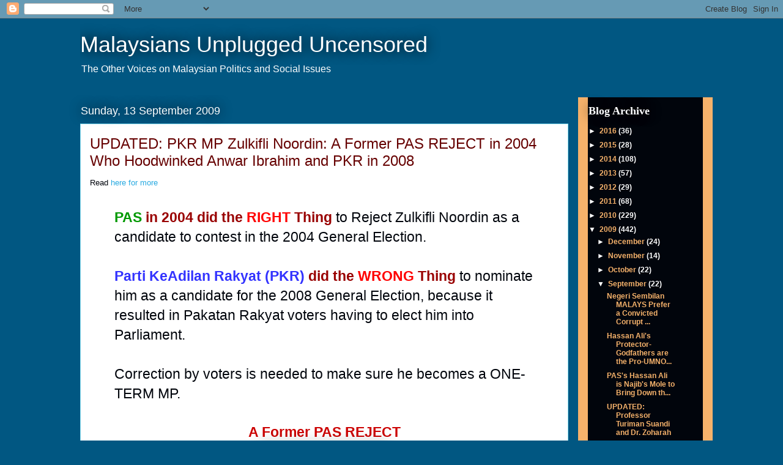

--- FILE ---
content_type: text/html; charset=UTF-8
request_url: https://malaysianunplug.blogspot.com/2009/09/pkr-mp-zulkifli-noordin-former-pas.html?showComment=1252865369514
body_size: 16490
content:
<!DOCTYPE html>
<html class='v2' dir='ltr' lang='en-GB'>
<head>
<link href='https://www.blogger.com/static/v1/widgets/335934321-css_bundle_v2.css' rel='stylesheet' type='text/css'/>
<meta content='width=1100' name='viewport'/>
<meta content='text/html; charset=UTF-8' http-equiv='Content-Type'/>
<meta content='blogger' name='generator'/>
<link href='https://malaysianunplug.blogspot.com/favicon.ico' rel='icon' type='image/x-icon'/>
<link href='http://malaysianunplug.blogspot.com/2009/09/pkr-mp-zulkifli-noordin-former-pas.html' rel='canonical'/>
<link rel="alternate" type="application/atom+xml" title="Malaysians Unplugged Uncensored - Atom" href="https://malaysianunplug.blogspot.com/feeds/posts/default" />
<link rel="alternate" type="application/rss+xml" title="Malaysians Unplugged Uncensored - RSS" href="https://malaysianunplug.blogspot.com/feeds/posts/default?alt=rss" />
<link rel="service.post" type="application/atom+xml" title="Malaysians Unplugged Uncensored - Atom" href="https://draft.blogger.com/feeds/4812887797823417098/posts/default" />

<link rel="alternate" type="application/atom+xml" title="Malaysians Unplugged Uncensored - Atom" href="https://malaysianunplug.blogspot.com/feeds/6309926049734114115/comments/default" />
<!--Can't find substitution for tag [blog.ieCssRetrofitLinks]-->
<link href='http://i147.photobucket.com/albums/r299/malaysianunplug/zulnoordin.jpg' rel='image_src'/>
<meta content='http://malaysianunplug.blogspot.com/2009/09/pkr-mp-zulkifli-noordin-former-pas.html' property='og:url'/>
<meta content='UPDATED: PKR MP Zulkifli Noordin: A Former PAS REJECT  in 2004 Who Hoodwinked Anwar Ibrahim and PKR in 2008' property='og:title'/>
<meta content='Read here for more PAS  in 2004 did the RIGHT   Thing to Reject Zulkifli Noordin as a candidate to contest in the 2004 General Election. Par...' property='og:description'/>
<meta content='https://lh3.googleusercontent.com/blogger_img_proxy/AEn0k_vaaq-uELs_QOk7D2yygXefM9dyou-6XcS-nmlBuV7EK94vKohcIE0Aw1dcMPz3WXryl7PhGADIcx54VU4Ax3V52y2GHPzC0jeyBBXml81QrtQEUqlQ1A0thiOhwupnuzz2GrsfrGmyE6A=w1200-h630-p-k-no-nu' property='og:image'/>
<title>Malaysians Unplugged Uncensored: UPDATED: PKR MP Zulkifli Noordin: A Former PAS REJECT  in 2004 Who Hoodwinked Anwar Ibrahim and PKR in 2008</title>
<style id='page-skin-1' type='text/css'><!--
/*
-----------------------------------------------
Blogger Template Style
Name:     Awesome Inc.
Designer: Tina Chen
URL:      tinachen.org
----------------------------------------------- */
/* Content
----------------------------------------------- */
body {
font: normal normal 13px Arial, Tahoma, Helvetica, FreeSans, sans-serif;
color: #01050c;
background: #015782 none repeat scroll top left;
}
html body .content-outer {
min-width: 0;
max-width: 100%;
width: 100%;
}
a:link {
text-decoration: none;
color: #29aae1;
}
a:visited {
text-decoration: none;
color: #015782;
}
a:hover {
text-decoration: underline;
color: #29aae1;
}
.body-fauxcolumn-outer .cap-top {
position: absolute;
z-index: 1;
height: 276px;
width: 100%;
background: transparent none repeat-x scroll top left;
_background-image: none;
}
/* Columns
----------------------------------------------- */
.content-inner {
padding: 0;
}
.header-inner .section {
margin: 0 16px;
}
.tabs-inner .section {
margin: 0 16px;
}
.main-inner {
padding-top: 55px;
}
.main-inner .column-center-inner,
.main-inner .column-left-inner,
.main-inner .column-right-inner {
padding: 0 5px;
}
*+html body .main-inner .column-center-inner {
margin-top: -55px;
}
#layout .main-inner .column-center-inner {
margin-top: 0;
}
/* Header
----------------------------------------------- */
.header-outer {
margin: 0 0 15px 0;
background: transparent none repeat scroll 0 0;
}
.Header h1 {
font: normal normal 36px Arial, Tahoma, Helvetica, FreeSans, sans-serif;
color: #ffffff;
text-shadow: 0 0 20px #000000;
}
.Header h1 a {
color: #ffffff;
}
.Header .description {
font: normal normal 16px Arial, Tahoma, Helvetica, FreeSans, sans-serif;
color: #ffffff;
}
.header-inner .Header .titlewrapper,
.header-inner .Header .descriptionwrapper {
padding-left: 0;
padding-right: 0;
margin-bottom: 0;
}
.header-inner .Header .titlewrapper {
padding-top: 22px;
}
/* Tabs
----------------------------------------------- */
.tabs-outer {
overflow: hidden;
position: relative;
background: #29aae1 url(//www.blogblog.com/1kt/awesomeinc/tabs_gradient_light.png) repeat scroll 0 0;
}
#layout .tabs-outer {
overflow: visible;
}
.tabs-cap-top, .tabs-cap-bottom {
position: absolute;
width: 100%;
border-top: 1px solid #2d3037;
}
.tabs-cap-bottom {
bottom: 0;
}
.tabs-inner .widget li a {
display: inline-block;
margin: 0;
padding: .6em 1.5em;
font: normal normal 13px Arial, Tahoma, Helvetica, FreeSans, sans-serif;
color: #822b00;
border-top: 1px solid #2d3037;
border-bottom: 1px solid #2d3037;
border-left: 1px solid #2d3037;
height: 16px;
line-height: 16px;
}
.tabs-inner .widget li:last-child a {
border-right: 1px solid #2d3037;
}
.tabs-inner .widget li.selected a, .tabs-inner .widget li a:hover {
background: #01689c url(//www.blogblog.com/1kt/awesomeinc/tabs_gradient_light.png) repeat-x scroll 0 -100px;
color: #ffffff;
}
/* Headings
----------------------------------------------- */
h2 {
font: normal bold 18px 'Times New Roman', Times, FreeSerif, serif;
color: #ffffff;
}
/* Widgets
----------------------------------------------- */
.main-inner .section {
margin: 0 27px;
padding: 0;
}
.main-inner .column-left-outer,
.main-inner .column-right-outer {
margin-top: -3.3em;
}
#layout .main-inner .column-left-outer,
#layout .main-inner .column-right-outer {
margin-top: 0;
}
.main-inner .column-left-inner,
.main-inner .column-right-inner {
background: #f6b26b none repeat 0 0;
-moz-box-shadow: 0 0 0 rgba(0, 0, 0, .2);
-webkit-box-shadow: 0 0 0 rgba(0, 0, 0, .2);
-goog-ms-box-shadow: 0 0 0 rgba(0, 0, 0, .2);
box-shadow: 0 0 0 rgba(0, 0, 0, .2);
-moz-border-radius: 0;
-webkit-border-radius: 0;
-goog-ms-border-radius: 0;
border-radius: 0;
}
#layout .main-inner .column-left-inner,
#layout .main-inner .column-right-inner {
margin-top: 0;
}
.sidebar .widget {
font: normal bold 12px Arial, Tahoma, Helvetica, FreeSans, sans-serif;
color: #ffffff;
}
.sidebar .widget a:link {
color: #f6b26b;
}
.sidebar .widget a:visited {
color: #ffffff;
}
.sidebar .widget a:hover {
color: #ffffff;
}
.sidebar .widget h2 {
text-shadow: 0 0 20px #000000;
}
.main-inner .widget {
background-color: #01050c;
border: 1px solid transparent;
padding: 0 0 15px;
margin: 20px -16px;
-moz-box-shadow: 0 0 0 rgba(0, 0, 0, .2);
-webkit-box-shadow: 0 0 0 rgba(0, 0, 0, .2);
-goog-ms-box-shadow: 0 0 0 rgba(0, 0, 0, .2);
box-shadow: 0 0 0 rgba(0, 0, 0, .2);
-moz-border-radius: 0;
-webkit-border-radius: 0;
-goog-ms-border-radius: 0;
border-radius: 0;
}
.main-inner .widget h2 {
margin: 0 -0;
padding: .6em 0 .5em;
border-bottom: 1px solid transparent;
}
.footer-inner .widget h2 {
padding: 0 0 .4em;
border-bottom: 1px solid transparent;
}
.main-inner .widget h2 + div, .footer-inner .widget h2 + div {
border-top: 0 solid transparent;
padding-top: 8px;
}
.main-inner .widget .widget-content {
margin: 0 -0;
padding: 7px 0 0;
}
.main-inner .widget ul, .main-inner .widget #ArchiveList ul.flat {
margin: -8px -15px 0;
padding: 0;
list-style: none;
}
.main-inner .widget #ArchiveList {
margin: -8px 0 0;
}
.main-inner .widget ul li, .main-inner .widget #ArchiveList ul.flat li {
padding: .5em 15px;
text-indent: 0;
color: #ffffff;
border-top: 0 solid transparent;
border-bottom: 1px solid transparent;
}
.main-inner .widget #ArchiveList ul li {
padding-top: .25em;
padding-bottom: .25em;
}
.main-inner .widget ul li:first-child, .main-inner .widget #ArchiveList ul.flat li:first-child {
border-top: none;
}
.main-inner .widget ul li:last-child, .main-inner .widget #ArchiveList ul.flat li:last-child {
border-bottom: none;
}
.post-body {
position: relative;
}
.main-inner .widget .post-body ul {
padding: 0 2.5em;
margin: .5em 0;
list-style: disc;
}
.main-inner .widget .post-body ul li {
padding: 0.25em 0;
margin-bottom: .25em;
color: #01050c;
border: none;
}
.footer-inner .widget ul {
padding: 0;
list-style: none;
}
.widget .zippy {
color: #ffffff;
}
/* Posts
----------------------------------------------- */
body .main-inner .Blog {
padding: 0;
margin-bottom: 1em;
background-color: transparent;
border: none;
-moz-box-shadow: 0 0 0 rgba(0, 0, 0, 0);
-webkit-box-shadow: 0 0 0 rgba(0, 0, 0, 0);
-goog-ms-box-shadow: 0 0 0 rgba(0, 0, 0, 0);
box-shadow: 0 0 0 rgba(0, 0, 0, 0);
}
.main-inner .section:last-child .Blog:last-child {
padding: 0;
margin-bottom: 1em;
}
.main-inner .widget h2.date-header {
margin: 0 -15px 1px;
padding: 0 0 0 0;
font: normal normal 18px Arial, Tahoma, Helvetica, FreeSans, sans-serif;
color: #ffffff;
background: transparent none no-repeat fixed center center;
border-top: 0 solid transparent;
border-bottom: 1px solid transparent;
-moz-border-radius-topleft: 0;
-moz-border-radius-topright: 0;
-webkit-border-top-left-radius: 0;
-webkit-border-top-right-radius: 0;
border-top-left-radius: 0;
border-top-right-radius: 0;
position: absolute;
bottom: 100%;
left: 0;
text-shadow: 0 0 20px #000000;
}
.main-inner .widget h2.date-header span {
font: normal normal 18px Arial, Tahoma, Helvetica, FreeSans, sans-serif;
display: block;
padding: .5em 15px;
border-left: 0 solid transparent;
border-right: 0 solid transparent;
}
.date-outer {
position: relative;
margin: 55px 0 20px;
padding: 0 15px;
background-color: #ffffff;
border: 1px solid #8ce1f5;
-moz-box-shadow: 0 0 0 rgba(0, 0, 0, .2);
-webkit-box-shadow: 0 0 0 rgba(0, 0, 0, .2);
-goog-ms-box-shadow: 0 0 0 rgba(0, 0, 0, .2);
box-shadow: 0 0 0 rgba(0, 0, 0, .2);
-moz-border-radius: 0;
-webkit-border-radius: 0;
-goog-ms-border-radius: 0;
border-radius: 0;
}
.date-outer:first-child {
margin-top: 0;
}
.date-outer:last-child {
margin-bottom: 0;
-moz-border-radius-bottomleft: 0;
-moz-border-radius-bottomright: 0;
-webkit-border-bottom-left-radius: 0;
-webkit-border-bottom-right-radius: 0;
-goog-ms-border-bottom-left-radius: 0;
-goog-ms-border-bottom-right-radius: 0;
border-bottom-left-radius: 0;
border-bottom-right-radius: 0;
}
.date-posts {
margin: 0 -0;
padding: 0 0;
clear: both;
}
.post-outer, .inline-ad {
border-top: 1px solid #8ce1f5;
margin: 0 -0;
padding: 15px 0;
}
.post-outer {
padding-bottom: 10px;
}
.post-outer:first-child {
padding-top: 10px;
border-top: none;
}
.post-outer:last-child, .inline-ad:last-child {
border-bottom: none;
}
.post-body {
position: relative;
}
.post-body img {
padding: 8px;
background: #ffffff;
border: 1px solid #cccccc;
-moz-box-shadow: 0 0 20px rgba(0, 0, 0, .2);
-webkit-box-shadow: 0 0 20px rgba(0, 0, 0, .2);
box-shadow: 0 0 20px rgba(0, 0, 0, .2);
-moz-border-radius: 0;
-webkit-border-radius: 0;
border-radius: 0;
}
h3.post-title, h4 {
font: normal normal 24px Impact, sans-serif;
color: #660000;
}
h3.post-title a {
font: normal normal 24px Impact, sans-serif;
color: #660000;
}
h3.post-title a:hover {
color: #29aae1;
text-decoration: underline;
}
.post-header {
margin: 0 0 1em;
}
.post-body {
line-height: 1.4;
}
.post-outer h2 {
color: #01050c;
}
.post-footer {
margin: 1.5em 0 0;
}
#blog-pager {
padding: 15px;
font-size: 120%;
background-color: transparent;
border: 1px solid transparent;
-moz-box-shadow: 0 0 0 rgba(0, 0, 0, .2);
-webkit-box-shadow: 0 0 0 rgba(0, 0, 0, .2);
-goog-ms-box-shadow: 0 0 0 rgba(0, 0, 0, .2);
box-shadow: 0 0 0 rgba(0, 0, 0, .2);
-moz-border-radius: 0;
-webkit-border-radius: 0;
-goog-ms-border-radius: 0;
border-radius: 0;
-moz-border-radius-topleft: 0;
-moz-border-radius-topright: 0;
-webkit-border-top-left-radius: 0;
-webkit-border-top-right-radius: 0;
-goog-ms-border-top-left-radius: 0;
-goog-ms-border-top-right-radius: 0;
border-top-left-radius: 0;
border-top-right-radius-topright: 0;
margin-top: 0;
}
.blog-feeds, .post-feeds {
margin: 1em 0;
text-align: center;
color: #ffffff;
}
.blog-feeds a, .post-feeds a {
color: #29aae1;
}
.blog-feeds a:visited, .post-feeds a:visited {
color: #015782;
}
.blog-feeds a:hover, .post-feeds a:hover {
color: #29aae1;
}
.post-outer .comments {
margin-top: 2em;
}
/* Comments
----------------------------------------------- */
.comments .comments-content .icon.blog-author {
background-repeat: no-repeat;
background-image: url([data-uri]);
}
.comments .comments-content .loadmore a {
border-top: 1px solid #2d3037;
border-bottom: 1px solid #2d3037;
}
.comments .continue {
border-top: 2px solid #2d3037;
}
/* Footer
----------------------------------------------- */
.footer-outer {
margin: -0 0 -1px;
padding: 0 0 0;
color: #ffffff;
overflow: hidden;
}
.footer-fauxborder-left {
border-top: 1px solid transparent;
background: transparent none repeat scroll 0 0;
-moz-box-shadow: 0 0 0 rgba(0, 0, 0, .2);
-webkit-box-shadow: 0 0 0 rgba(0, 0, 0, .2);
-goog-ms-box-shadow: 0 0 0 rgba(0, 0, 0, .2);
box-shadow: 0 0 0 rgba(0, 0, 0, .2);
margin: 0 -0;
}
/* Mobile
----------------------------------------------- */
body.mobile {
background-size: auto;
}
.mobile .body-fauxcolumn-outer {
background: transparent none repeat scroll top left;
}
*+html body.mobile .main-inner .column-center-inner {
margin-top: 0;
}
.mobile .main-inner .widget {
padding: 0 0 15px;
}
.mobile .main-inner .widget h2 + div,
.mobile .footer-inner .widget h2 + div {
border-top: none;
padding-top: 0;
}
.mobile .footer-inner .widget h2 {
padding: 0.5em 0;
border-bottom: none;
}
.mobile .main-inner .widget .widget-content {
margin: 0;
padding: 7px 0 0;
}
.mobile .main-inner .widget ul,
.mobile .main-inner .widget #ArchiveList ul.flat {
margin: 0 -15px 0;
}
.mobile .main-inner .widget h2.date-header {
left: 0;
}
.mobile .date-header span {
padding: 0.4em 0;
}
.mobile .date-outer:first-child {
margin-bottom: 0;
border: 1px solid #8ce1f5;
-moz-border-radius-topleft: 0;
-moz-border-radius-topright: 0;
-webkit-border-top-left-radius: 0;
-webkit-border-top-right-radius: 0;
-goog-ms-border-top-left-radius: 0;
-goog-ms-border-top-right-radius: 0;
border-top-left-radius: 0;
border-top-right-radius: 0;
}
.mobile .date-outer {
border-color: #8ce1f5;
border-width: 0 1px 1px;
}
.mobile .date-outer:last-child {
margin-bottom: 0;
}
.mobile .main-inner {
padding: 0;
}
.mobile .header-inner .section {
margin: 0;
}
.mobile .post-outer, .mobile .inline-ad {
padding: 5px 0;
}
.mobile .tabs-inner .section {
margin: 0 10px;
}
.mobile .main-inner .widget h2 {
margin: 0;
padding: 0;
}
.mobile .main-inner .widget h2.date-header span {
padding: 0;
}
.mobile .main-inner .widget .widget-content {
margin: 0;
padding: 7px 0 0;
}
.mobile #blog-pager {
border: 1px solid transparent;
background: transparent none repeat scroll 0 0;
}
.mobile .main-inner .column-left-inner,
.mobile .main-inner .column-right-inner {
background: #f6b26b none repeat 0 0;
-moz-box-shadow: none;
-webkit-box-shadow: none;
-goog-ms-box-shadow: none;
box-shadow: none;
}
.mobile .date-posts {
margin: 0;
padding: 0;
}
.mobile .footer-fauxborder-left {
margin: 0;
border-top: inherit;
}
.mobile .main-inner .section:last-child .Blog:last-child {
margin-bottom: 0;
}
.mobile-index-contents {
color: #01050c;
}
.mobile .mobile-link-button {
background: #29aae1 url(//www.blogblog.com/1kt/awesomeinc/tabs_gradient_light.png) repeat scroll 0 0;
}
.mobile-link-button a:link, .mobile-link-button a:visited {
color: #ffffff;
}
.mobile .tabs-inner .PageList .widget-content {
background: transparent;
border-top: 1px solid;
border-color: #2d3037;
color: #822b00;
}
.mobile .tabs-inner .PageList .widget-content .pagelist-arrow {
border-left: 1px solid #2d3037;
}

--></style>
<style id='template-skin-1' type='text/css'><!--
body {
min-width: 1050px;
}
.content-outer, .content-fauxcolumn-outer, .region-inner {
min-width: 1050px;
max-width: 1050px;
_width: 1050px;
}
.main-inner .columns {
padding-left: 0px;
padding-right: 220px;
}
.main-inner .fauxcolumn-center-outer {
left: 0px;
right: 220px;
/* IE6 does not respect left and right together */
_width: expression(this.parentNode.offsetWidth -
parseInt("0px") -
parseInt("220px") + 'px');
}
.main-inner .fauxcolumn-left-outer {
width: 0px;
}
.main-inner .fauxcolumn-right-outer {
width: 220px;
}
.main-inner .column-left-outer {
width: 0px;
right: 100%;
margin-left: -0px;
}
.main-inner .column-right-outer {
width: 220px;
margin-right: -220px;
}
#layout {
min-width: 0;
}
#layout .content-outer {
min-width: 0;
width: 800px;
}
#layout .region-inner {
min-width: 0;
width: auto;
}
body#layout div.add_widget {
padding: 8px;
}
body#layout div.add_widget a {
margin-left: 32px;
}
--></style>
<link href='https://draft.blogger.com/dyn-css/authorization.css?targetBlogID=4812887797823417098&amp;zx=25022676-b3a6-4e0f-bb7f-6c7ee67ae253' media='none' onload='if(media!=&#39;all&#39;)media=&#39;all&#39;' rel='stylesheet'/><noscript><link href='https://draft.blogger.com/dyn-css/authorization.css?targetBlogID=4812887797823417098&amp;zx=25022676-b3a6-4e0f-bb7f-6c7ee67ae253' rel='stylesheet'/></noscript>
<meta name='google-adsense-platform-account' content='ca-host-pub-1556223355139109'/>
<meta name='google-adsense-platform-domain' content='blogspot.com'/>

</head>
<body class='loading variant-icy'>
<div class='navbar section' id='navbar' name='Navbar'><div class='widget Navbar' data-version='1' id='Navbar1'><script type="text/javascript">
    function setAttributeOnload(object, attribute, val) {
      if(window.addEventListener) {
        window.addEventListener('load',
          function(){ object[attribute] = val; }, false);
      } else {
        window.attachEvent('onload', function(){ object[attribute] = val; });
      }
    }
  </script>
<div id="navbar-iframe-container"></div>
<script type="text/javascript" src="https://apis.google.com/js/platform.js"></script>
<script type="text/javascript">
      gapi.load("gapi.iframes:gapi.iframes.style.bubble", function() {
        if (gapi.iframes && gapi.iframes.getContext) {
          gapi.iframes.getContext().openChild({
              url: 'https://draft.blogger.com/navbar/4812887797823417098?po\x3d6309926049734114115\x26origin\x3dhttps://malaysianunplug.blogspot.com',
              where: document.getElementById("navbar-iframe-container"),
              id: "navbar-iframe"
          });
        }
      });
    </script><script type="text/javascript">
(function() {
var script = document.createElement('script');
script.type = 'text/javascript';
script.src = '//pagead2.googlesyndication.com/pagead/js/google_top_exp.js';
var head = document.getElementsByTagName('head')[0];
if (head) {
head.appendChild(script);
}})();
</script>
</div></div>
<div class='body-fauxcolumns'>
<div class='fauxcolumn-outer body-fauxcolumn-outer'>
<div class='cap-top'>
<div class='cap-left'></div>
<div class='cap-right'></div>
</div>
<div class='fauxborder-left'>
<div class='fauxborder-right'></div>
<div class='fauxcolumn-inner'>
</div>
</div>
<div class='cap-bottom'>
<div class='cap-left'></div>
<div class='cap-right'></div>
</div>
</div>
</div>
<div class='content'>
<div class='content-fauxcolumns'>
<div class='fauxcolumn-outer content-fauxcolumn-outer'>
<div class='cap-top'>
<div class='cap-left'></div>
<div class='cap-right'></div>
</div>
<div class='fauxborder-left'>
<div class='fauxborder-right'></div>
<div class='fauxcolumn-inner'>
</div>
</div>
<div class='cap-bottom'>
<div class='cap-left'></div>
<div class='cap-right'></div>
</div>
</div>
</div>
<div class='content-outer'>
<div class='content-cap-top cap-top'>
<div class='cap-left'></div>
<div class='cap-right'></div>
</div>
<div class='fauxborder-left content-fauxborder-left'>
<div class='fauxborder-right content-fauxborder-right'></div>
<div class='content-inner'>
<header>
<div class='header-outer'>
<div class='header-cap-top cap-top'>
<div class='cap-left'></div>
<div class='cap-right'></div>
</div>
<div class='fauxborder-left header-fauxborder-left'>
<div class='fauxborder-right header-fauxborder-right'></div>
<div class='region-inner header-inner'>
<div class='header section' id='header' name='Header'><div class='widget Header' data-version='1' id='Header1'>
<div id='header-inner'>
<div class='titlewrapper'>
<h1 class='title'>
<a href='https://malaysianunplug.blogspot.com/'>
Malaysians Unplugged Uncensored
</a>
</h1>
</div>
<div class='descriptionwrapper'>
<p class='description'><span>The Other Voices on Malaysian Politics and Social Issues</span></p>
</div>
</div>
</div></div>
</div>
</div>
<div class='header-cap-bottom cap-bottom'>
<div class='cap-left'></div>
<div class='cap-right'></div>
</div>
</div>
</header>
<div class='tabs-outer'>
<div class='tabs-cap-top cap-top'>
<div class='cap-left'></div>
<div class='cap-right'></div>
</div>
<div class='fauxborder-left tabs-fauxborder-left'>
<div class='fauxborder-right tabs-fauxborder-right'></div>
<div class='region-inner tabs-inner'>
<div class='tabs no-items section' id='crosscol' name='Cross-column'></div>
<div class='tabs no-items section' id='crosscol-overflow' name='Cross-Column 2'></div>
</div>
</div>
<div class='tabs-cap-bottom cap-bottom'>
<div class='cap-left'></div>
<div class='cap-right'></div>
</div>
</div>
<div class='main-outer'>
<div class='main-cap-top cap-top'>
<div class='cap-left'></div>
<div class='cap-right'></div>
</div>
<div class='fauxborder-left main-fauxborder-left'>
<div class='fauxborder-right main-fauxborder-right'></div>
<div class='region-inner main-inner'>
<div class='columns fauxcolumns'>
<div class='fauxcolumn-outer fauxcolumn-center-outer'>
<div class='cap-top'>
<div class='cap-left'></div>
<div class='cap-right'></div>
</div>
<div class='fauxborder-left'>
<div class='fauxborder-right'></div>
<div class='fauxcolumn-inner'>
</div>
</div>
<div class='cap-bottom'>
<div class='cap-left'></div>
<div class='cap-right'></div>
</div>
</div>
<div class='fauxcolumn-outer fauxcolumn-left-outer'>
<div class='cap-top'>
<div class='cap-left'></div>
<div class='cap-right'></div>
</div>
<div class='fauxborder-left'>
<div class='fauxborder-right'></div>
<div class='fauxcolumn-inner'>
</div>
</div>
<div class='cap-bottom'>
<div class='cap-left'></div>
<div class='cap-right'></div>
</div>
</div>
<div class='fauxcolumn-outer fauxcolumn-right-outer'>
<div class='cap-top'>
<div class='cap-left'></div>
<div class='cap-right'></div>
</div>
<div class='fauxborder-left'>
<div class='fauxborder-right'></div>
<div class='fauxcolumn-inner'>
</div>
</div>
<div class='cap-bottom'>
<div class='cap-left'></div>
<div class='cap-right'></div>
</div>
</div>
<!-- corrects IE6 width calculation -->
<div class='columns-inner'>
<div class='column-center-outer'>
<div class='column-center-inner'>
<div class='main section' id='main' name='Main'><div class='widget Blog' data-version='1' id='Blog1'>
<div class='blog-posts hfeed'>

          <div class="date-outer">
        
<h2 class='date-header'><span>Sunday, 13 September 2009</span></h2>

          <div class="date-posts">
        
<div class='post-outer'>
<div class='post hentry uncustomized-post-template' itemprop='blogPost' itemscope='itemscope' itemtype='http://schema.org/BlogPosting'>
<meta content='http://i147.photobucket.com/albums/r299/malaysianunplug/zulnoordin.jpg' itemprop='image_url'/>
<meta content='4812887797823417098' itemprop='blogId'/>
<meta content='6309926049734114115' itemprop='postId'/>
<a name='6309926049734114115'></a>
<h3 class='post-title entry-title' itemprop='name'>
UPDATED: PKR MP Zulkifli Noordin: A Former PAS REJECT  in 2004 Who Hoodwinked Anwar Ibrahim and PKR in 2008
</h3>
<div class='post-header'>
<div class='post-header-line-1'></div>
</div>
<div class='post-body entry-content' id='post-body-6309926049734114115' itemprop='description articleBody'>
Read <a href="http://penarikbeca.blogspot.com/2009/09/saman-ja-pak-janggut-tu-zul.html" target="_blank">here for more</a><br /><br /><span style="font-size:180%;"></span><blockquote><span style="font-size:180%;"><span style="font-family:arial;"><span style="font-weight: bold; color: rgb(153, 0, 0);"><span style="color: rgb(0, 153, 0);">PAS</span> in 2004 did the <span style="color: rgb(255, 0, 0);">RIGHT</span>  Thing </span>to Reject Zulkifli Noordin as a candidate to contest in the 2004 General Election.</span><br /><br /><span style="font-family:arial;"><span style="font-weight: bold; color: rgb(153, 0, 0);"><span style="color: rgb(51, 51, 255);">Parti KeAdilan Rakyat (PKR)</span> did the <span style="color: rgb(255, 0, 0);">WRONG</span> Thing</span> to nominate him as a candidate for the 2008 General Election, because it resulted in Pakatan Rakyat voters having to  elect him into Parliament.</span><br /><br /><span style="font-family:arial;">Correction by voters is needed to make sure he becomes  a ONE-TERM MP.</span><br /></span></blockquote><br /><center><span style="font-weight: bold; color: rgb(204, 0, 0);font-size:180%;" >A Former PAS REJECT</span><br /><img src="https://lh3.googleusercontent.com/blogger_img_proxy/AEn0k_vaaq-uELs_QOk7D2yygXefM9dyou-6XcS-nmlBuV7EK94vKohcIE0Aw1dcMPz3WXryl7PhGADIcx54VU4Ax3V52y2GHPzC0jeyBBXml81QrtQEUqlQ1A0thiOhwupnuzz2GrsfrGmyE6A=s0-d" target="_blank"></center><br /><span style="font-weight: bold;font-size:130%;" >According to a <a href="http://penarikbeca.blogspot.com/2009/09/saman-ja-pak-janggut-tu-zul.html" target="_blank">Pro-PAS blogger</a>, the PKR MP from Kulim-Bandar Baru, <span style="color: rgb(204, 0, 0);">Zulkifli Noordin</span> was a PAS member. He wanted to contest under PAS for the 2004 General Election  but PAS  REJECTED  him.</span><br /><br /><span style="font-weight: bold;font-size:130%;" >In fact, just before the elections in 2004, <a href="http://www.themalaysianinsider.com/index.php/malaysia/8028-zulkifli-is-anwars-party-pooper" target="_BLANK">he was put on the black list</a> by respected ulama Haron Din. This prohibited him from speaking at Pas-sponsored ceramahs. Party leaders found him too explosive and divisive even for their liking. He  wore out his welcome in PAS  after his frequent clashes with several personalities.</span><br /><br />Since he was not wanted in PAS in 2004 ,  he came begging to   Parti KeAdilan to contest the Kuala Langat , Selangor Parliamentary seat in 2004.  For some stupid reason, Parti KeAdilan agreed to let him contest under the Parti KeAdilan banner.<span style="font-weight: bold;"><br /><br />But voters in Kuala Langat  in 2004 <span style="color: rgb(204, 0, 0); font-style: italic;">WISELY</span> rejected  Zulkilfli Noordin .  And he  lost to UMNO/BN's  Shafie Salleh by 21,495 votes.</span><br /><br />In 2008, he came  a-calling again to Anwar Ibrahim and Parti KeAdilan Rakyat (PKR), to ask to  stand this time in Kedah after he was rejected by Selangor voters.<br /><br />Without proper background check on Zulkifli  Noordin's past behaviour, they agreed . He won because there was a wave of support for Pakatan Rakyat coalition. Zulkifli Noordin simply benefited from the 2008 "Tsunami" against BN.<br /><br />When Anwar Ibrahim agreed to let Zulkifli Noordin to contest the Kulim-Bandar Baru seat  under the PKR in 2008 ,  was Anwar aware that Zulkifli Noordin was a rejected candidate by PAS for the 2004 General Election?<br /><br />Question is  how  <span style="font-weight: bold;">Anwar Ibrahim and PKR</span>  got suckered by Zulkifli Noordin by getting himself selected as a candidate under the PKR banner the second time?<br /><a href="http://penarikbeca.blogspot.com/2009/09/saman-ja-pak-janggut-tu-zul.html"><br />Blogger Penarik Beca</a> commented:<br /><blockquote style="font-weight: bold;"><span style="font-size:130%;"><span style="font-style: italic;">"... Adakah PKR tak tahu, ketika Zulkifli berada dalam PAS dahulu, beliau diTOLAK dari menjadi calon PAS dalam satu mesyuarat Majlis Syura PAS sebelum pilihan raya umum 2004?</span><br /><br /><span style="font-style: italic;">Kalau PKR tahu dan depa ambik juga Zulkifli jadi calon, saya hanya nak kata: Padan muka hampa!!"</span> </span></blockquote>Zulkifli Noordin has been a destabilising factor in Pakatan Rakyat. He was a key player in the Bar Council Forum protest when he threatened to storm the Forum meeting.  His frequent statements had been against the principles upon which Pakatan Rakyat stood for. His position seems to be pro-UMNO.<br /><span style="font-weight: bold;font-size:130%;" ><br />Read <a href="http://chunwai08.blogspot.com/2009/06/pkr-mp-zulkifli-noordin-wants-action.html" target="_blank">here</a> and <a href="http://thenutgraph.com/zulkifli-noordins-jihad" target="_blank">here</a>  and <a href="http://mylivingwall.com/v3/voices-news-menu-72/6035?task=view" target="_blank">here </a>and <a href="http://malaysianunplug.blogspot.com/2008/08/voters-biggest-mistake-campaigning-and.html" target="_blank">here</a> and <a href="http://chunwai08.blogspot.com/2009/07/zulkifli-nordin-wants-fresh-polls-in.html" target="_blank">here </a>and <a href="http://www.malaysianbar.org.my/legal/general_news/open_letter_to_zulkifli_nordin_resign.html" target="_blank">here</a> and <a href="http://www.mca.org.my/English/Commentaries/Pages/MCAtoPKRZulkifliNordin%E2%80%93Don%E2%80%99tlookdownonmaidsIt%E2%80%99spoornationalgovernancethatleadstomigrantworkers.aspx" target="_blank">here</a> and <a href="http://mylivingwall.com/v3/voices-news-menu-72/6036?task=view" target="_blank">here</a> and <a href="http://www.malaysiakini.com/news/92003" target="_blank">here</a><br /></span><br /><a href="http://penarikbeca.blogspot.com/2009/09/saman-ja-pak-janggut-tu-zul.html" target="_blank">Blogger Penarik Beca </a>posed these two questions<br /><ol><li><span style="font-weight: bold;font-size:130%;" > " <span style="font-style: italic;">Kenapa Umno dan Barisan Nasional (BN) tak tarik dia menyertai parti itu?" </span>(Why didn't UMNO bring him across to join UMNO ?)</span><br /><br />Answer:<span style="font-style: italic; font-weight: bold;">   <span style="color: rgb(0, 0, 153);">"Bangang sangat la Umno kalau dia tarik Zul tu. Biar dia jadi rebel dalam Pakatan Rakyat (PR) jauh lebih menguntungkan Umno"</span></span><span style="color: rgb(0, 0, 153);">.</span> (Stupid of UMNO to bring Zulkifli into UMNO. He is more useful to UMNO as a rebel in Pakatan Rakyat )<br /><br /></li><li> <span style="font-weight: bold;font-size:130%;" ><span style="font-style: italic;">"Mengapa PKR tak ambil tindakan ke atas beliau berikutan beberapa karenahnya sebelum ini ? " </span>( Why didn't PKR take action against him for his behaviour?)</span><br /><br />Answer<span style="font-weight: bold; font-style: italic; color: rgb(0, 0, 153);">: "Bangang sangat la PKR kalau dia buat gitu. Apa ke bodohnya tak fasal-fasal nak jadikan dia hero!"</span> (Stupid of PKR if it takes action against Zulkifli. It would make Zulkifli as a "hero" among his supporters)</li></ol>PAS in 2004 was smart enough to see through Zulkifli Noordin as not a team player and an unreliable PAS representative. Therefore he was rejected by PAS to stand for the 2004 election.<br /><br />PKR made a serious mistake to select Zulkifli Noordin as a candidate and now Pakatan Rakyat is paying a heavy price for his bad behaviour as a Pakatan Rakyat MP.<br /><br />After being elected as MP under PKR, he had the gall to say <span style="font-weight: bold;">"&#8220;I&#8217;d rather choose Islam over Parti Keadilan</span>&#8220;.  He should have joined JAWI instead if he wants to champion Islam per se.<br /><br /><center><img src="https://lh3.googleusercontent.com/blogger_img_proxy/AEn0k_um613eeNWM-mbHk86zWYqSP-JVvsqT0wE5ARk7jC2BPnLAwxBrRRsKh5yG17ILPOg0Dvclf_C7I8dpeVQ3GqNcEgjnHVECMNccwu_Nx2ERBQEzQZf1ImnSz2TXwWpQ-AcIDrrIjBMX9hC1s2O2xHPl=s0-d"></center><br />The only way to get rid of a nuisance like Zulkilfli Noordin is  to sack him from PKR . If that is not possible,  Pakatan Rakyat voters have to make  sure he is a ONE-TERM MP only.<br /><br />That means PKR and PAS should NOT select him as a candidate in the next general election.<br /><br />Pakatan Rakyat voters are more than welcome to let UMNO  have him to represent their interest.<br /><br />If  Pakatan Rakyat /PKR ever decides to nominate   him a candidate, <span style="font-size:130%;"><span style="font-weight: bold;">WE,</span></span>  with other like-minded bloggers   will launch  a sustained  media  campaign to support  the opposing candidate from any party.<br /><br />Politicians of the like of Zulkifli Noordin, a former reject of PAS, should be made into a one-term MP for good.
<div style='clear: both;'></div>
</div>
<div class='post-footer'>
<div class='post-footer-line post-footer-line-1'>
<span class='post-author vcard'>
Posted by
<span class='fn' itemprop='author' itemscope='itemscope' itemtype='http://schema.org/Person'>
<span itemprop='name'>Malaysian Unplug</span>
</span>
</span>
<span class='post-timestamp'>
at
<meta content='http://malaysianunplug.blogspot.com/2009/09/pkr-mp-zulkifli-noordin-former-pas.html' itemprop='url'/>
<a class='timestamp-link' href='https://malaysianunplug.blogspot.com/2009/09/pkr-mp-zulkifli-noordin-former-pas.html' rel='bookmark' title='permanent link'><abbr class='published' itemprop='datePublished' title='2009-09-13T07:12:00+08:00'>07:12:00</abbr></a>
</span>
<span class='post-comment-link'>
</span>
<span class='post-icons'>
<span class='item-action'>
<a href='https://draft.blogger.com/email-post/4812887797823417098/6309926049734114115' title='Email Post'>
<img alt='' class='icon-action' height='13' src='https://resources.blogblog.com/img/icon18_email.gif' width='18'/>
</a>
</span>
<span class='item-control blog-admin pid-861774136'>
<a href='https://draft.blogger.com/post-edit.g?blogID=4812887797823417098&postID=6309926049734114115&from=pencil' title='Edit Post'>
<img alt='' class='icon-action' height='18' src='https://resources.blogblog.com/img/icon18_edit_allbkg.gif' width='18'/>
</a>
</span>
</span>
<div class='post-share-buttons goog-inline-block'>
<a class='goog-inline-block share-button sb-email' href='https://draft.blogger.com/share-post.g?blogID=4812887797823417098&postID=6309926049734114115&target=email' target='_blank' title='Email This'><span class='share-button-link-text'>Email This</span></a><a class='goog-inline-block share-button sb-blog' href='https://draft.blogger.com/share-post.g?blogID=4812887797823417098&postID=6309926049734114115&target=blog' onclick='window.open(this.href, "_blank", "height=270,width=475"); return false;' target='_blank' title='BlogThis!'><span class='share-button-link-text'>BlogThis!</span></a><a class='goog-inline-block share-button sb-twitter' href='https://draft.blogger.com/share-post.g?blogID=4812887797823417098&postID=6309926049734114115&target=twitter' target='_blank' title='Share to X'><span class='share-button-link-text'>Share to X</span></a><a class='goog-inline-block share-button sb-facebook' href='https://draft.blogger.com/share-post.g?blogID=4812887797823417098&postID=6309926049734114115&target=facebook' onclick='window.open(this.href, "_blank", "height=430,width=640"); return false;' target='_blank' title='Share to Facebook'><span class='share-button-link-text'>Share to Facebook</span></a><a class='goog-inline-block share-button sb-pinterest' href='https://draft.blogger.com/share-post.g?blogID=4812887797823417098&postID=6309926049734114115&target=pinterest' target='_blank' title='Share to Pinterest'><span class='share-button-link-text'>Share to Pinterest</span></a>
</div>
</div>
<div class='post-footer-line post-footer-line-2'>
<span class='post-labels'>
</span>
</div>
<div class='post-footer-line post-footer-line-3'>
<span class='post-location'>
</span>
</div>
</div>
</div>
<div class='comments' id='comments'>
<a name='comments'></a>
<h4>2 comments:</h4>
<div id='Blog1_comments-block-wrapper'>
<dl class='avatar-comment-indent' id='comments-block'>
<dt class='comment-author ' id='c2001576448777643115'>
<a name='c2001576448777643115'></a>
<div class="avatar-image-container avatar-stock"><span dir="ltr"><img src="//resources.blogblog.com/img/blank.gif" width="35" height="35" alt="" title="Anonymous">

</span></div>
Anonymous
said...
</dt>
<dd class='comment-body' id='Blog1_cmt-2001576448777643115'>
<p>
I fully support what being said of this Zul in this write-up. He is a real parasite, a very dangerous one, more dangerous than H1N1. To have this Islamic psycho fanatic in PKR is like having a time-bomb planted in PKR. Kill him off! Otherwise, PKR will be the one killed off if not instantly but eventually!
</p>
</dd>
<dd class='comment-footer'>
<span class='comment-timestamp'>
<a href='https://malaysianunplug.blogspot.com/2009/09/pkr-mp-zulkifli-noordin-former-pas.html?showComment=1252851415957#c2001576448777643115' title='comment permalink'>
13 September 2009 at 22:16
</a>
<span class='item-control blog-admin pid-1619839905'>
<a class='comment-delete' href='https://draft.blogger.com/comment/delete/4812887797823417098/2001576448777643115' title='Delete Comment'>
<img src='https://resources.blogblog.com/img/icon_delete13.gif'/>
</a>
</span>
</span>
</dd>
<dt class='comment-author ' id='c1333635198378212203'>
<a name='c1333635198378212203'></a>
<div class="avatar-image-container avatar-stock"><span dir="ltr"><a href="https://draft.blogger.com/profile/18118435273896649813" target="" rel="nofollow" onclick="" class="avatar-hovercard" id="av-1333635198378212203-18118435273896649813"><img src="//www.blogger.com/img/blogger_logo_round_35.png" width="35" height="35" alt="" title="Carca Merba">

</a></span></div>
<a href='https://draft.blogger.com/profile/18118435273896649813' rel='nofollow'>Carca Merba</a>
said...
</dt>
<dd class='comment-body' id='Blog1_cmt-1333635198378212203'>
<p>
then he is as dangerous as the former postman and ex army captain. the only setback he cant jump as he does not have the numbers !<br />so this man earn himself a one timer. that kelantan frog also must be whacked high and dry.
</p>
</dd>
<dd class='comment-footer'>
<span class='comment-timestamp'>
<a href='https://malaysianunplug.blogspot.com/2009/09/pkr-mp-zulkifli-noordin-former-pas.html?showComment=1252865369514#c1333635198378212203' title='comment permalink'>
14 September 2009 at 02:09
</a>
<span class='item-control blog-admin pid-1663229908'>
<a class='comment-delete' href='https://draft.blogger.com/comment/delete/4812887797823417098/1333635198378212203' title='Delete Comment'>
<img src='https://resources.blogblog.com/img/icon_delete13.gif'/>
</a>
</span>
</span>
</dd>
</dl>
</div>
<p class='comment-footer'>
<a href='https://draft.blogger.com/comment/fullpage/post/4812887797823417098/6309926049734114115' onclick=''>Post a Comment</a>
</p>
</div>
</div>

        </div></div>
      
</div>
<div class='blog-pager' id='blog-pager'>
<span id='blog-pager-newer-link'>
<a class='blog-pager-newer-link' href='https://malaysianunplug.blogspot.com/2009/09/malaysia-caning-indonesian-national.html' id='Blog1_blog-pager-newer-link' title='Newer Post'>Newer Post</a>
</span>
<span id='blog-pager-older-link'>
<a class='blog-pager-older-link' href='https://malaysianunplug.blogspot.com/2009/09/because-home-minister-hishamuddin.html' id='Blog1_blog-pager-older-link' title='Older Post'>Older Post</a>
</span>
<a class='home-link' href='https://malaysianunplug.blogspot.com/'>Home</a>
</div>
<div class='clear'></div>
<div class='post-feeds'>
<div class='feed-links'>
Subscribe to:
<a class='feed-link' href='https://malaysianunplug.blogspot.com/feeds/6309926049734114115/comments/default' target='_blank' type='application/atom+xml'>Post Comments (Atom)</a>
</div>
</div>
</div></div>
</div>
</div>
<div class='column-left-outer'>
<div class='column-left-inner'>
<aside>
</aside>
</div>
</div>
<div class='column-right-outer'>
<div class='column-right-inner'>
<aside>
<div class='sidebar section' id='sidebar-right-1'><div class='widget BlogArchive' data-version='1' id='BlogArchive2'>
<h2>Blog Archive</h2>
<div class='widget-content'>
<div id='ArchiveList'>
<div id='BlogArchive2_ArchiveList'>
<ul class='hierarchy'>
<li class='archivedate collapsed'>
<a class='toggle' href='javascript:void(0)'>
<span class='zippy'>

        &#9658;&#160;
      
</span>
</a>
<a class='post-count-link' href='https://malaysianunplug.blogspot.com/2016/'>
2016
</a>
<span class='post-count' dir='ltr'>(36)</span>
<ul class='hierarchy'>
<li class='archivedate collapsed'>
<a class='toggle' href='javascript:void(0)'>
<span class='zippy'>

        &#9658;&#160;
      
</span>
</a>
<a class='post-count-link' href='https://malaysianunplug.blogspot.com/2016/11/'>
November
</a>
<span class='post-count' dir='ltr'>(1)</span>
</li>
</ul>
<ul class='hierarchy'>
<li class='archivedate collapsed'>
<a class='toggle' href='javascript:void(0)'>
<span class='zippy'>

        &#9658;&#160;
      
</span>
</a>
<a class='post-count-link' href='https://malaysianunplug.blogspot.com/2016/08/'>
August
</a>
<span class='post-count' dir='ltr'>(7)</span>
</li>
</ul>
<ul class='hierarchy'>
<li class='archivedate collapsed'>
<a class='toggle' href='javascript:void(0)'>
<span class='zippy'>

        &#9658;&#160;
      
</span>
</a>
<a class='post-count-link' href='https://malaysianunplug.blogspot.com/2016/07/'>
July
</a>
<span class='post-count' dir='ltr'>(11)</span>
</li>
</ul>
<ul class='hierarchy'>
<li class='archivedate collapsed'>
<a class='toggle' href='javascript:void(0)'>
<span class='zippy'>

        &#9658;&#160;
      
</span>
</a>
<a class='post-count-link' href='https://malaysianunplug.blogspot.com/2016/04/'>
April
</a>
<span class='post-count' dir='ltr'>(6)</span>
</li>
</ul>
<ul class='hierarchy'>
<li class='archivedate collapsed'>
<a class='toggle' href='javascript:void(0)'>
<span class='zippy'>

        &#9658;&#160;
      
</span>
</a>
<a class='post-count-link' href='https://malaysianunplug.blogspot.com/2016/03/'>
March
</a>
<span class='post-count' dir='ltr'>(7)</span>
</li>
</ul>
<ul class='hierarchy'>
<li class='archivedate collapsed'>
<a class='toggle' href='javascript:void(0)'>
<span class='zippy'>

        &#9658;&#160;
      
</span>
</a>
<a class='post-count-link' href='https://malaysianunplug.blogspot.com/2016/02/'>
February
</a>
<span class='post-count' dir='ltr'>(4)</span>
</li>
</ul>
</li>
</ul>
<ul class='hierarchy'>
<li class='archivedate collapsed'>
<a class='toggle' href='javascript:void(0)'>
<span class='zippy'>

        &#9658;&#160;
      
</span>
</a>
<a class='post-count-link' href='https://malaysianunplug.blogspot.com/2015/'>
2015
</a>
<span class='post-count' dir='ltr'>(28)</span>
<ul class='hierarchy'>
<li class='archivedate collapsed'>
<a class='toggle' href='javascript:void(0)'>
<span class='zippy'>

        &#9658;&#160;
      
</span>
</a>
<a class='post-count-link' href='https://malaysianunplug.blogspot.com/2015/02/'>
February
</a>
<span class='post-count' dir='ltr'>(27)</span>
</li>
</ul>
<ul class='hierarchy'>
<li class='archivedate collapsed'>
<a class='toggle' href='javascript:void(0)'>
<span class='zippy'>

        &#9658;&#160;
      
</span>
</a>
<a class='post-count-link' href='https://malaysianunplug.blogspot.com/2015/01/'>
January
</a>
<span class='post-count' dir='ltr'>(1)</span>
</li>
</ul>
</li>
</ul>
<ul class='hierarchy'>
<li class='archivedate collapsed'>
<a class='toggle' href='javascript:void(0)'>
<span class='zippy'>

        &#9658;&#160;
      
</span>
</a>
<a class='post-count-link' href='https://malaysianunplug.blogspot.com/2014/'>
2014
</a>
<span class='post-count' dir='ltr'>(108)</span>
<ul class='hierarchy'>
<li class='archivedate collapsed'>
<a class='toggle' href='javascript:void(0)'>
<span class='zippy'>

        &#9658;&#160;
      
</span>
</a>
<a class='post-count-link' href='https://malaysianunplug.blogspot.com/2014/12/'>
December
</a>
<span class='post-count' dir='ltr'>(8)</span>
</li>
</ul>
<ul class='hierarchy'>
<li class='archivedate collapsed'>
<a class='toggle' href='javascript:void(0)'>
<span class='zippy'>

        &#9658;&#160;
      
</span>
</a>
<a class='post-count-link' href='https://malaysianunplug.blogspot.com/2014/11/'>
November
</a>
<span class='post-count' dir='ltr'>(2)</span>
</li>
</ul>
<ul class='hierarchy'>
<li class='archivedate collapsed'>
<a class='toggle' href='javascript:void(0)'>
<span class='zippy'>

        &#9658;&#160;
      
</span>
</a>
<a class='post-count-link' href='https://malaysianunplug.blogspot.com/2014/10/'>
October
</a>
<span class='post-count' dir='ltr'>(7)</span>
</li>
</ul>
<ul class='hierarchy'>
<li class='archivedate collapsed'>
<a class='toggle' href='javascript:void(0)'>
<span class='zippy'>

        &#9658;&#160;
      
</span>
</a>
<a class='post-count-link' href='https://malaysianunplug.blogspot.com/2014/09/'>
September
</a>
<span class='post-count' dir='ltr'>(37)</span>
</li>
</ul>
<ul class='hierarchy'>
<li class='archivedate collapsed'>
<a class='toggle' href='javascript:void(0)'>
<span class='zippy'>

        &#9658;&#160;
      
</span>
</a>
<a class='post-count-link' href='https://malaysianunplug.blogspot.com/2014/08/'>
August
</a>
<span class='post-count' dir='ltr'>(36)</span>
</li>
</ul>
<ul class='hierarchy'>
<li class='archivedate collapsed'>
<a class='toggle' href='javascript:void(0)'>
<span class='zippy'>

        &#9658;&#160;
      
</span>
</a>
<a class='post-count-link' href='https://malaysianunplug.blogspot.com/2014/07/'>
July
</a>
<span class='post-count' dir='ltr'>(8)</span>
</li>
</ul>
<ul class='hierarchy'>
<li class='archivedate collapsed'>
<a class='toggle' href='javascript:void(0)'>
<span class='zippy'>

        &#9658;&#160;
      
</span>
</a>
<a class='post-count-link' href='https://malaysianunplug.blogspot.com/2014/06/'>
June
</a>
<span class='post-count' dir='ltr'>(1)</span>
</li>
</ul>
<ul class='hierarchy'>
<li class='archivedate collapsed'>
<a class='toggle' href='javascript:void(0)'>
<span class='zippy'>

        &#9658;&#160;
      
</span>
</a>
<a class='post-count-link' href='https://malaysianunplug.blogspot.com/2014/05/'>
May
</a>
<span class='post-count' dir='ltr'>(6)</span>
</li>
</ul>
<ul class='hierarchy'>
<li class='archivedate collapsed'>
<a class='toggle' href='javascript:void(0)'>
<span class='zippy'>

        &#9658;&#160;
      
</span>
</a>
<a class='post-count-link' href='https://malaysianunplug.blogspot.com/2014/04/'>
April
</a>
<span class='post-count' dir='ltr'>(1)</span>
</li>
</ul>
<ul class='hierarchy'>
<li class='archivedate collapsed'>
<a class='toggle' href='javascript:void(0)'>
<span class='zippy'>

        &#9658;&#160;
      
</span>
</a>
<a class='post-count-link' href='https://malaysianunplug.blogspot.com/2014/02/'>
February
</a>
<span class='post-count' dir='ltr'>(1)</span>
</li>
</ul>
<ul class='hierarchy'>
<li class='archivedate collapsed'>
<a class='toggle' href='javascript:void(0)'>
<span class='zippy'>

        &#9658;&#160;
      
</span>
</a>
<a class='post-count-link' href='https://malaysianunplug.blogspot.com/2014/01/'>
January
</a>
<span class='post-count' dir='ltr'>(1)</span>
</li>
</ul>
</li>
</ul>
<ul class='hierarchy'>
<li class='archivedate collapsed'>
<a class='toggle' href='javascript:void(0)'>
<span class='zippy'>

        &#9658;&#160;
      
</span>
</a>
<a class='post-count-link' href='https://malaysianunplug.blogspot.com/2013/'>
2013
</a>
<span class='post-count' dir='ltr'>(57)</span>
<ul class='hierarchy'>
<li class='archivedate collapsed'>
<a class='toggle' href='javascript:void(0)'>
<span class='zippy'>

        &#9658;&#160;
      
</span>
</a>
<a class='post-count-link' href='https://malaysianunplug.blogspot.com/2013/12/'>
December
</a>
<span class='post-count' dir='ltr'>(1)</span>
</li>
</ul>
<ul class='hierarchy'>
<li class='archivedate collapsed'>
<a class='toggle' href='javascript:void(0)'>
<span class='zippy'>

        &#9658;&#160;
      
</span>
</a>
<a class='post-count-link' href='https://malaysianunplug.blogspot.com/2013/11/'>
November
</a>
<span class='post-count' dir='ltr'>(4)</span>
</li>
</ul>
<ul class='hierarchy'>
<li class='archivedate collapsed'>
<a class='toggle' href='javascript:void(0)'>
<span class='zippy'>

        &#9658;&#160;
      
</span>
</a>
<a class='post-count-link' href='https://malaysianunplug.blogspot.com/2013/10/'>
October
</a>
<span class='post-count' dir='ltr'>(3)</span>
</li>
</ul>
<ul class='hierarchy'>
<li class='archivedate collapsed'>
<a class='toggle' href='javascript:void(0)'>
<span class='zippy'>

        &#9658;&#160;
      
</span>
</a>
<a class='post-count-link' href='https://malaysianunplug.blogspot.com/2013/09/'>
September
</a>
<span class='post-count' dir='ltr'>(12)</span>
</li>
</ul>
<ul class='hierarchy'>
<li class='archivedate collapsed'>
<a class='toggle' href='javascript:void(0)'>
<span class='zippy'>

        &#9658;&#160;
      
</span>
</a>
<a class='post-count-link' href='https://malaysianunplug.blogspot.com/2013/07/'>
July
</a>
<span class='post-count' dir='ltr'>(6)</span>
</li>
</ul>
<ul class='hierarchy'>
<li class='archivedate collapsed'>
<a class='toggle' href='javascript:void(0)'>
<span class='zippy'>

        &#9658;&#160;
      
</span>
</a>
<a class='post-count-link' href='https://malaysianunplug.blogspot.com/2013/06/'>
June
</a>
<span class='post-count' dir='ltr'>(4)</span>
</li>
</ul>
<ul class='hierarchy'>
<li class='archivedate collapsed'>
<a class='toggle' href='javascript:void(0)'>
<span class='zippy'>

        &#9658;&#160;
      
</span>
</a>
<a class='post-count-link' href='https://malaysianunplug.blogspot.com/2013/05/'>
May
</a>
<span class='post-count' dir='ltr'>(8)</span>
</li>
</ul>
<ul class='hierarchy'>
<li class='archivedate collapsed'>
<a class='toggle' href='javascript:void(0)'>
<span class='zippy'>

        &#9658;&#160;
      
</span>
</a>
<a class='post-count-link' href='https://malaysianunplug.blogspot.com/2013/04/'>
April
</a>
<span class='post-count' dir='ltr'>(2)</span>
</li>
</ul>
<ul class='hierarchy'>
<li class='archivedate collapsed'>
<a class='toggle' href='javascript:void(0)'>
<span class='zippy'>

        &#9658;&#160;
      
</span>
</a>
<a class='post-count-link' href='https://malaysianunplug.blogspot.com/2013/03/'>
March
</a>
<span class='post-count' dir='ltr'>(10)</span>
</li>
</ul>
<ul class='hierarchy'>
<li class='archivedate collapsed'>
<a class='toggle' href='javascript:void(0)'>
<span class='zippy'>

        &#9658;&#160;
      
</span>
</a>
<a class='post-count-link' href='https://malaysianunplug.blogspot.com/2013/02/'>
February
</a>
<span class='post-count' dir='ltr'>(6)</span>
</li>
</ul>
<ul class='hierarchy'>
<li class='archivedate collapsed'>
<a class='toggle' href='javascript:void(0)'>
<span class='zippy'>

        &#9658;&#160;
      
</span>
</a>
<a class='post-count-link' href='https://malaysianunplug.blogspot.com/2013/01/'>
January
</a>
<span class='post-count' dir='ltr'>(1)</span>
</li>
</ul>
</li>
</ul>
<ul class='hierarchy'>
<li class='archivedate collapsed'>
<a class='toggle' href='javascript:void(0)'>
<span class='zippy'>

        &#9658;&#160;
      
</span>
</a>
<a class='post-count-link' href='https://malaysianunplug.blogspot.com/2012/'>
2012
</a>
<span class='post-count' dir='ltr'>(29)</span>
<ul class='hierarchy'>
<li class='archivedate collapsed'>
<a class='toggle' href='javascript:void(0)'>
<span class='zippy'>

        &#9658;&#160;
      
</span>
</a>
<a class='post-count-link' href='https://malaysianunplug.blogspot.com/2012/11/'>
November
</a>
<span class='post-count' dir='ltr'>(3)</span>
</li>
</ul>
<ul class='hierarchy'>
<li class='archivedate collapsed'>
<a class='toggle' href='javascript:void(0)'>
<span class='zippy'>

        &#9658;&#160;
      
</span>
</a>
<a class='post-count-link' href='https://malaysianunplug.blogspot.com/2012/09/'>
September
</a>
<span class='post-count' dir='ltr'>(2)</span>
</li>
</ul>
<ul class='hierarchy'>
<li class='archivedate collapsed'>
<a class='toggle' href='javascript:void(0)'>
<span class='zippy'>

        &#9658;&#160;
      
</span>
</a>
<a class='post-count-link' href='https://malaysianunplug.blogspot.com/2012/08/'>
August
</a>
<span class='post-count' dir='ltr'>(5)</span>
</li>
</ul>
<ul class='hierarchy'>
<li class='archivedate collapsed'>
<a class='toggle' href='javascript:void(0)'>
<span class='zippy'>

        &#9658;&#160;
      
</span>
</a>
<a class='post-count-link' href='https://malaysianunplug.blogspot.com/2012/06/'>
June
</a>
<span class='post-count' dir='ltr'>(1)</span>
</li>
</ul>
<ul class='hierarchy'>
<li class='archivedate collapsed'>
<a class='toggle' href='javascript:void(0)'>
<span class='zippy'>

        &#9658;&#160;
      
</span>
</a>
<a class='post-count-link' href='https://malaysianunplug.blogspot.com/2012/05/'>
May
</a>
<span class='post-count' dir='ltr'>(5)</span>
</li>
</ul>
<ul class='hierarchy'>
<li class='archivedate collapsed'>
<a class='toggle' href='javascript:void(0)'>
<span class='zippy'>

        &#9658;&#160;
      
</span>
</a>
<a class='post-count-link' href='https://malaysianunplug.blogspot.com/2012/04/'>
April
</a>
<span class='post-count' dir='ltr'>(5)</span>
</li>
</ul>
<ul class='hierarchy'>
<li class='archivedate collapsed'>
<a class='toggle' href='javascript:void(0)'>
<span class='zippy'>

        &#9658;&#160;
      
</span>
</a>
<a class='post-count-link' href='https://malaysianunplug.blogspot.com/2012/03/'>
March
</a>
<span class='post-count' dir='ltr'>(1)</span>
</li>
</ul>
<ul class='hierarchy'>
<li class='archivedate collapsed'>
<a class='toggle' href='javascript:void(0)'>
<span class='zippy'>

        &#9658;&#160;
      
</span>
</a>
<a class='post-count-link' href='https://malaysianunplug.blogspot.com/2012/02/'>
February
</a>
<span class='post-count' dir='ltr'>(2)</span>
</li>
</ul>
<ul class='hierarchy'>
<li class='archivedate collapsed'>
<a class='toggle' href='javascript:void(0)'>
<span class='zippy'>

        &#9658;&#160;
      
</span>
</a>
<a class='post-count-link' href='https://malaysianunplug.blogspot.com/2012/01/'>
January
</a>
<span class='post-count' dir='ltr'>(5)</span>
</li>
</ul>
</li>
</ul>
<ul class='hierarchy'>
<li class='archivedate collapsed'>
<a class='toggle' href='javascript:void(0)'>
<span class='zippy'>

        &#9658;&#160;
      
</span>
</a>
<a class='post-count-link' href='https://malaysianunplug.blogspot.com/2011/'>
2011
</a>
<span class='post-count' dir='ltr'>(68)</span>
<ul class='hierarchy'>
<li class='archivedate collapsed'>
<a class='toggle' href='javascript:void(0)'>
<span class='zippy'>

        &#9658;&#160;
      
</span>
</a>
<a class='post-count-link' href='https://malaysianunplug.blogspot.com/2011/12/'>
December
</a>
<span class='post-count' dir='ltr'>(1)</span>
</li>
</ul>
<ul class='hierarchy'>
<li class='archivedate collapsed'>
<a class='toggle' href='javascript:void(0)'>
<span class='zippy'>

        &#9658;&#160;
      
</span>
</a>
<a class='post-count-link' href='https://malaysianunplug.blogspot.com/2011/11/'>
November
</a>
<span class='post-count' dir='ltr'>(3)</span>
</li>
</ul>
<ul class='hierarchy'>
<li class='archivedate collapsed'>
<a class='toggle' href='javascript:void(0)'>
<span class='zippy'>

        &#9658;&#160;
      
</span>
</a>
<a class='post-count-link' href='https://malaysianunplug.blogspot.com/2011/10/'>
October
</a>
<span class='post-count' dir='ltr'>(3)</span>
</li>
</ul>
<ul class='hierarchy'>
<li class='archivedate collapsed'>
<a class='toggle' href='javascript:void(0)'>
<span class='zippy'>

        &#9658;&#160;
      
</span>
</a>
<a class='post-count-link' href='https://malaysianunplug.blogspot.com/2011/09/'>
September
</a>
<span class='post-count' dir='ltr'>(7)</span>
</li>
</ul>
<ul class='hierarchy'>
<li class='archivedate collapsed'>
<a class='toggle' href='javascript:void(0)'>
<span class='zippy'>

        &#9658;&#160;
      
</span>
</a>
<a class='post-count-link' href='https://malaysianunplug.blogspot.com/2011/08/'>
August
</a>
<span class='post-count' dir='ltr'>(7)</span>
</li>
</ul>
<ul class='hierarchy'>
<li class='archivedate collapsed'>
<a class='toggle' href='javascript:void(0)'>
<span class='zippy'>

        &#9658;&#160;
      
</span>
</a>
<a class='post-count-link' href='https://malaysianunplug.blogspot.com/2011/07/'>
July
</a>
<span class='post-count' dir='ltr'>(5)</span>
</li>
</ul>
<ul class='hierarchy'>
<li class='archivedate collapsed'>
<a class='toggle' href='javascript:void(0)'>
<span class='zippy'>

        &#9658;&#160;
      
</span>
</a>
<a class='post-count-link' href='https://malaysianunplug.blogspot.com/2011/06/'>
June
</a>
<span class='post-count' dir='ltr'>(9)</span>
</li>
</ul>
<ul class='hierarchy'>
<li class='archivedate collapsed'>
<a class='toggle' href='javascript:void(0)'>
<span class='zippy'>

        &#9658;&#160;
      
</span>
</a>
<a class='post-count-link' href='https://malaysianunplug.blogspot.com/2011/05/'>
May
</a>
<span class='post-count' dir='ltr'>(6)</span>
</li>
</ul>
<ul class='hierarchy'>
<li class='archivedate collapsed'>
<a class='toggle' href='javascript:void(0)'>
<span class='zippy'>

        &#9658;&#160;
      
</span>
</a>
<a class='post-count-link' href='https://malaysianunplug.blogspot.com/2011/04/'>
April
</a>
<span class='post-count' dir='ltr'>(1)</span>
</li>
</ul>
<ul class='hierarchy'>
<li class='archivedate collapsed'>
<a class='toggle' href='javascript:void(0)'>
<span class='zippy'>

        &#9658;&#160;
      
</span>
</a>
<a class='post-count-link' href='https://malaysianunplug.blogspot.com/2011/03/'>
March
</a>
<span class='post-count' dir='ltr'>(11)</span>
</li>
</ul>
<ul class='hierarchy'>
<li class='archivedate collapsed'>
<a class='toggle' href='javascript:void(0)'>
<span class='zippy'>

        &#9658;&#160;
      
</span>
</a>
<a class='post-count-link' href='https://malaysianunplug.blogspot.com/2011/02/'>
February
</a>
<span class='post-count' dir='ltr'>(5)</span>
</li>
</ul>
<ul class='hierarchy'>
<li class='archivedate collapsed'>
<a class='toggle' href='javascript:void(0)'>
<span class='zippy'>

        &#9658;&#160;
      
</span>
</a>
<a class='post-count-link' href='https://malaysianunplug.blogspot.com/2011/01/'>
January
</a>
<span class='post-count' dir='ltr'>(10)</span>
</li>
</ul>
</li>
</ul>
<ul class='hierarchy'>
<li class='archivedate collapsed'>
<a class='toggle' href='javascript:void(0)'>
<span class='zippy'>

        &#9658;&#160;
      
</span>
</a>
<a class='post-count-link' href='https://malaysianunplug.blogspot.com/2010/'>
2010
</a>
<span class='post-count' dir='ltr'>(229)</span>
<ul class='hierarchy'>
<li class='archivedate collapsed'>
<a class='toggle' href='javascript:void(0)'>
<span class='zippy'>

        &#9658;&#160;
      
</span>
</a>
<a class='post-count-link' href='https://malaysianunplug.blogspot.com/2010/12/'>
December
</a>
<span class='post-count' dir='ltr'>(12)</span>
</li>
</ul>
<ul class='hierarchy'>
<li class='archivedate collapsed'>
<a class='toggle' href='javascript:void(0)'>
<span class='zippy'>

        &#9658;&#160;
      
</span>
</a>
<a class='post-count-link' href='https://malaysianunplug.blogspot.com/2010/11/'>
November
</a>
<span class='post-count' dir='ltr'>(6)</span>
</li>
</ul>
<ul class='hierarchy'>
<li class='archivedate collapsed'>
<a class='toggle' href='javascript:void(0)'>
<span class='zippy'>

        &#9658;&#160;
      
</span>
</a>
<a class='post-count-link' href='https://malaysianunplug.blogspot.com/2010/10/'>
October
</a>
<span class='post-count' dir='ltr'>(18)</span>
</li>
</ul>
<ul class='hierarchy'>
<li class='archivedate collapsed'>
<a class='toggle' href='javascript:void(0)'>
<span class='zippy'>

        &#9658;&#160;
      
</span>
</a>
<a class='post-count-link' href='https://malaysianunplug.blogspot.com/2010/09/'>
September
</a>
<span class='post-count' dir='ltr'>(16)</span>
</li>
</ul>
<ul class='hierarchy'>
<li class='archivedate collapsed'>
<a class='toggle' href='javascript:void(0)'>
<span class='zippy'>

        &#9658;&#160;
      
</span>
</a>
<a class='post-count-link' href='https://malaysianunplug.blogspot.com/2010/08/'>
August
</a>
<span class='post-count' dir='ltr'>(12)</span>
</li>
</ul>
<ul class='hierarchy'>
<li class='archivedate collapsed'>
<a class='toggle' href='javascript:void(0)'>
<span class='zippy'>

        &#9658;&#160;
      
</span>
</a>
<a class='post-count-link' href='https://malaysianunplug.blogspot.com/2010/07/'>
July
</a>
<span class='post-count' dir='ltr'>(26)</span>
</li>
</ul>
<ul class='hierarchy'>
<li class='archivedate collapsed'>
<a class='toggle' href='javascript:void(0)'>
<span class='zippy'>

        &#9658;&#160;
      
</span>
</a>
<a class='post-count-link' href='https://malaysianunplug.blogspot.com/2010/06/'>
June
</a>
<span class='post-count' dir='ltr'>(5)</span>
</li>
</ul>
<ul class='hierarchy'>
<li class='archivedate collapsed'>
<a class='toggle' href='javascript:void(0)'>
<span class='zippy'>

        &#9658;&#160;
      
</span>
</a>
<a class='post-count-link' href='https://malaysianunplug.blogspot.com/2010/05/'>
May
</a>
<span class='post-count' dir='ltr'>(25)</span>
</li>
</ul>
<ul class='hierarchy'>
<li class='archivedate collapsed'>
<a class='toggle' href='javascript:void(0)'>
<span class='zippy'>

        &#9658;&#160;
      
</span>
</a>
<a class='post-count-link' href='https://malaysianunplug.blogspot.com/2010/04/'>
April
</a>
<span class='post-count' dir='ltr'>(19)</span>
</li>
</ul>
<ul class='hierarchy'>
<li class='archivedate collapsed'>
<a class='toggle' href='javascript:void(0)'>
<span class='zippy'>

        &#9658;&#160;
      
</span>
</a>
<a class='post-count-link' href='https://malaysianunplug.blogspot.com/2010/03/'>
March
</a>
<span class='post-count' dir='ltr'>(14)</span>
</li>
</ul>
<ul class='hierarchy'>
<li class='archivedate collapsed'>
<a class='toggle' href='javascript:void(0)'>
<span class='zippy'>

        &#9658;&#160;
      
</span>
</a>
<a class='post-count-link' href='https://malaysianunplug.blogspot.com/2010/02/'>
February
</a>
<span class='post-count' dir='ltr'>(17)</span>
</li>
</ul>
<ul class='hierarchy'>
<li class='archivedate collapsed'>
<a class='toggle' href='javascript:void(0)'>
<span class='zippy'>

        &#9658;&#160;
      
</span>
</a>
<a class='post-count-link' href='https://malaysianunplug.blogspot.com/2010/01/'>
January
</a>
<span class='post-count' dir='ltr'>(59)</span>
</li>
</ul>
</li>
</ul>
<ul class='hierarchy'>
<li class='archivedate expanded'>
<a class='toggle' href='javascript:void(0)'>
<span class='zippy toggle-open'>

        &#9660;&#160;
      
</span>
</a>
<a class='post-count-link' href='https://malaysianunplug.blogspot.com/2009/'>
2009
</a>
<span class='post-count' dir='ltr'>(442)</span>
<ul class='hierarchy'>
<li class='archivedate collapsed'>
<a class='toggle' href='javascript:void(0)'>
<span class='zippy'>

        &#9658;&#160;
      
</span>
</a>
<a class='post-count-link' href='https://malaysianunplug.blogspot.com/2009/12/'>
December
</a>
<span class='post-count' dir='ltr'>(24)</span>
</li>
</ul>
<ul class='hierarchy'>
<li class='archivedate collapsed'>
<a class='toggle' href='javascript:void(0)'>
<span class='zippy'>

        &#9658;&#160;
      
</span>
</a>
<a class='post-count-link' href='https://malaysianunplug.blogspot.com/2009/11/'>
November
</a>
<span class='post-count' dir='ltr'>(14)</span>
</li>
</ul>
<ul class='hierarchy'>
<li class='archivedate collapsed'>
<a class='toggle' href='javascript:void(0)'>
<span class='zippy'>

        &#9658;&#160;
      
</span>
</a>
<a class='post-count-link' href='https://malaysianunplug.blogspot.com/2009/10/'>
October
</a>
<span class='post-count' dir='ltr'>(22)</span>
</li>
</ul>
<ul class='hierarchy'>
<li class='archivedate expanded'>
<a class='toggle' href='javascript:void(0)'>
<span class='zippy toggle-open'>

        &#9660;&#160;
      
</span>
</a>
<a class='post-count-link' href='https://malaysianunplug.blogspot.com/2009/09/'>
September
</a>
<span class='post-count' dir='ltr'>(22)</span>
<ul class='posts'>
<li><a href='https://malaysianunplug.blogspot.com/2009/09/negeri-sembilan-malays-prefer-convicted.html'>Negeri Sembilan MALAYS Prefer a Convicted Corrupt ...</a></li>
<li><a href='https://malaysianunplug.blogspot.com/2009/09/hassan-alis-protector-godfathers-are.html'>Hassan Ali&#39;s Protector-Godfathers are the Pro-UMNO...</a></li>
<li><a href='https://malaysianunplug.blogspot.com/2009/09/pass-hassan-ali-is-najibs-mole-to-bring.html'>PAS&#39;s Hassan Ali is Najib&#39;s  Mole to Bring Down th...</a></li>
<li><a href='https://malaysianunplug.blogspot.com/2009/09/professor-turiman-suandi-and-dr-zoharah_23.html'>UPDATED: Professor Turiman Suandi and Dr. Zoharah ...</a></li>
<li><a href='https://malaysianunplug.blogspot.com/2009/09/maff.html'>SELAMAT HARI RAYA AIDIL FITRI TO ALL OUR MUSLIM RE...</a></li>
<li><a href='https://malaysianunplug.blogspot.com/2009/09/pm-najib-praises-racist-malay-paper.html'>PM Najib Praises the Racist Malay Paper, Utusan Ma...</a></li>
<li><a href='https://malaysianunplug.blogspot.com/2009/09/zulkifli-noordin-you-are-irresponsible.html'>Zulkifli Noordin,  You are Irresponsible as a Musl...</a></li>
<li><a href='https://malaysianunplug.blogspot.com/2009/09/malaysia-caning-indonesian-national.html'>Malaysia Caning Indonesian National with 6 Strokes...</a></li>
<li><a href='https://malaysianunplug.blogspot.com/2009/09/pkr-mp-zulkifli-noordin-former-pas.html'>UPDATED: PKR MP Zulkifli Noordin: A Former PAS REJ...</a></li>
<li><a href='https://malaysianunplug.blogspot.com/2009/09/because-home-minister-hishamuddin.html'>Because Home Minister Hishamuddin Hussein Didn&#39;t L...</a></li>
<li><a href='https://malaysianunplug.blogspot.com/2009/09/kalau-orang-amerika-guna-alasan_11.html'>Kalau Orang Amerika Guna Alasan Penduduk Seksyen 2...</a></li>
<li><a href='https://malaysianunplug.blogspot.com/2009/09/deputy-umno-youth-chief-mukhriz.html'>Deputy UMNO Youth Chief Mukhriz Mahathir&#39;s Brother...</a></li>
<li><a href='https://malaysianunplug.blogspot.com/2009/09/court-in-session-with-our-low-calibre.html'>Court in Session:  With Our Low-Calibre Judges Wea...</a></li>
<li><a href='https://malaysianunplug.blogspot.com/2009/09/judge-azahar-mohamed-ruled-against.html'>UPDATED! Judge Azahar Mohamed Ruled AGAINST Pakata...</a></li>
<li><a href='https://malaysianunplug.blogspot.com/2009/09/culture-war-between-malaysia-and.html'>UPDATED: The Culture War Between Malaysia and Indo...</a></li>
<li><a href='https://malaysianunplug.blogspot.com/2009/09/precedent-should-not-be-set-to-appease.html'>UPDATED: Precedent Should NOT Be Set to Appease th...</a></li>
<li><a href='https://malaysianunplug.blogspot.com/2009/09/cow-head-videos-mcmc-dont-you-to-see.html'>The Cow-Head Videos MCMC Don&#39;t Want YOU  to See an...</a></li>
<li><a href='https://malaysianunplug.blogspot.com/2009/09/must-read-article-living-near-chinese.html'>MUST READ ARTICLE:  Living Near Chinese and Hindu ...</a></li>
<li><a href='https://malaysianunplug.blogspot.com/2009/09/umno-leaders-and-their-lembu-iq-short.html'>UMNO Leaders and their  Lembu IQ : Short-Sighted  ...</a></li>
<li><a href='https://malaysianunplug.blogspot.com/2009/09/prime-minister-najibs-cousin-is.html'>UPDATED! PM NAJIB&#39;s COUSIN is Purposely Lighting R...</a></li>
<li><a href='https://malaysianunplug.blogspot.com/2009/09/home-minister-hishamuddin-says-cow-head.html'>Home Minister Hishamuddin Says Cow-Head Protesters...</a></li>
<li><a href='https://malaysianunplug.blogspot.com/2009/09/self-appointed-malay-defenders-of-islam.html'>Self-Appointed MALAY  Defenders  of Islam Need a  ...</a></li>
</ul>
</li>
</ul>
<ul class='hierarchy'>
<li class='archivedate collapsed'>
<a class='toggle' href='javascript:void(0)'>
<span class='zippy'>

        &#9658;&#160;
      
</span>
</a>
<a class='post-count-link' href='https://malaysianunplug.blogspot.com/2009/08/'>
August
</a>
<span class='post-count' dir='ltr'>(39)</span>
</li>
</ul>
<ul class='hierarchy'>
<li class='archivedate collapsed'>
<a class='toggle' href='javascript:void(0)'>
<span class='zippy'>

        &#9658;&#160;
      
</span>
</a>
<a class='post-count-link' href='https://malaysianunplug.blogspot.com/2009/07/'>
July
</a>
<span class='post-count' dir='ltr'>(47)</span>
</li>
</ul>
<ul class='hierarchy'>
<li class='archivedate collapsed'>
<a class='toggle' href='javascript:void(0)'>
<span class='zippy'>

        &#9658;&#160;
      
</span>
</a>
<a class='post-count-link' href='https://malaysianunplug.blogspot.com/2009/06/'>
June
</a>
<span class='post-count' dir='ltr'>(54)</span>
</li>
</ul>
<ul class='hierarchy'>
<li class='archivedate collapsed'>
<a class='toggle' href='javascript:void(0)'>
<span class='zippy'>

        &#9658;&#160;
      
</span>
</a>
<a class='post-count-link' href='https://malaysianunplug.blogspot.com/2009/05/'>
May
</a>
<span class='post-count' dir='ltr'>(35)</span>
</li>
</ul>
<ul class='hierarchy'>
<li class='archivedate collapsed'>
<a class='toggle' href='javascript:void(0)'>
<span class='zippy'>

        &#9658;&#160;
      
</span>
</a>
<a class='post-count-link' href='https://malaysianunplug.blogspot.com/2009/04/'>
April
</a>
<span class='post-count' dir='ltr'>(39)</span>
</li>
</ul>
<ul class='hierarchy'>
<li class='archivedate collapsed'>
<a class='toggle' href='javascript:void(0)'>
<span class='zippy'>

        &#9658;&#160;
      
</span>
</a>
<a class='post-count-link' href='https://malaysianunplug.blogspot.com/2009/03/'>
March
</a>
<span class='post-count' dir='ltr'>(44)</span>
</li>
</ul>
<ul class='hierarchy'>
<li class='archivedate collapsed'>
<a class='toggle' href='javascript:void(0)'>
<span class='zippy'>

        &#9658;&#160;
      
</span>
</a>
<a class='post-count-link' href='https://malaysianunplug.blogspot.com/2009/02/'>
February
</a>
<span class='post-count' dir='ltr'>(77)</span>
</li>
</ul>
<ul class='hierarchy'>
<li class='archivedate collapsed'>
<a class='toggle' href='javascript:void(0)'>
<span class='zippy'>

        &#9658;&#160;
      
</span>
</a>
<a class='post-count-link' href='https://malaysianunplug.blogspot.com/2009/01/'>
January
</a>
<span class='post-count' dir='ltr'>(25)</span>
</li>
</ul>
</li>
</ul>
<ul class='hierarchy'>
<li class='archivedate collapsed'>
<a class='toggle' href='javascript:void(0)'>
<span class='zippy'>

        &#9658;&#160;
      
</span>
</a>
<a class='post-count-link' href='https://malaysianunplug.blogspot.com/2008/'>
2008
</a>
<span class='post-count' dir='ltr'>(402)</span>
<ul class='hierarchy'>
<li class='archivedate collapsed'>
<a class='toggle' href='javascript:void(0)'>
<span class='zippy'>

        &#9658;&#160;
      
</span>
</a>
<a class='post-count-link' href='https://malaysianunplug.blogspot.com/2008/12/'>
December
</a>
<span class='post-count' dir='ltr'>(28)</span>
</li>
</ul>
<ul class='hierarchy'>
<li class='archivedate collapsed'>
<a class='toggle' href='javascript:void(0)'>
<span class='zippy'>

        &#9658;&#160;
      
</span>
</a>
<a class='post-count-link' href='https://malaysianunplug.blogspot.com/2008/11/'>
November
</a>
<span class='post-count' dir='ltr'>(22)</span>
</li>
</ul>
<ul class='hierarchy'>
<li class='archivedate collapsed'>
<a class='toggle' href='javascript:void(0)'>
<span class='zippy'>

        &#9658;&#160;
      
</span>
</a>
<a class='post-count-link' href='https://malaysianunplug.blogspot.com/2008/10/'>
October
</a>
<span class='post-count' dir='ltr'>(37)</span>
</li>
</ul>
<ul class='hierarchy'>
<li class='archivedate collapsed'>
<a class='toggle' href='javascript:void(0)'>
<span class='zippy'>

        &#9658;&#160;
      
</span>
</a>
<a class='post-count-link' href='https://malaysianunplug.blogspot.com/2008/09/'>
September
</a>
<span class='post-count' dir='ltr'>(48)</span>
</li>
</ul>
<ul class='hierarchy'>
<li class='archivedate collapsed'>
<a class='toggle' href='javascript:void(0)'>
<span class='zippy'>

        &#9658;&#160;
      
</span>
</a>
<a class='post-count-link' href='https://malaysianunplug.blogspot.com/2008/08/'>
August
</a>
<span class='post-count' dir='ltr'>(41)</span>
</li>
</ul>
<ul class='hierarchy'>
<li class='archivedate collapsed'>
<a class='toggle' href='javascript:void(0)'>
<span class='zippy'>

        &#9658;&#160;
      
</span>
</a>
<a class='post-count-link' href='https://malaysianunplug.blogspot.com/2008/07/'>
July
</a>
<span class='post-count' dir='ltr'>(35)</span>
</li>
</ul>
<ul class='hierarchy'>
<li class='archivedate collapsed'>
<a class='toggle' href='javascript:void(0)'>
<span class='zippy'>

        &#9658;&#160;
      
</span>
</a>
<a class='post-count-link' href='https://malaysianunplug.blogspot.com/2008/06/'>
June
</a>
<span class='post-count' dir='ltr'>(24)</span>
</li>
</ul>
<ul class='hierarchy'>
<li class='archivedate collapsed'>
<a class='toggle' href='javascript:void(0)'>
<span class='zippy'>

        &#9658;&#160;
      
</span>
</a>
<a class='post-count-link' href='https://malaysianunplug.blogspot.com/2008/05/'>
May
</a>
<span class='post-count' dir='ltr'>(28)</span>
</li>
</ul>
<ul class='hierarchy'>
<li class='archivedate collapsed'>
<a class='toggle' href='javascript:void(0)'>
<span class='zippy'>

        &#9658;&#160;
      
</span>
</a>
<a class='post-count-link' href='https://malaysianunplug.blogspot.com/2008/04/'>
April
</a>
<span class='post-count' dir='ltr'>(29)</span>
</li>
</ul>
<ul class='hierarchy'>
<li class='archivedate collapsed'>
<a class='toggle' href='javascript:void(0)'>
<span class='zippy'>

        &#9658;&#160;
      
</span>
</a>
<a class='post-count-link' href='https://malaysianunplug.blogspot.com/2008/03/'>
March
</a>
<span class='post-count' dir='ltr'>(52)</span>
</li>
</ul>
<ul class='hierarchy'>
<li class='archivedate collapsed'>
<a class='toggle' href='javascript:void(0)'>
<span class='zippy'>

        &#9658;&#160;
      
</span>
</a>
<a class='post-count-link' href='https://malaysianunplug.blogspot.com/2008/02/'>
February
</a>
<span class='post-count' dir='ltr'>(32)</span>
</li>
</ul>
<ul class='hierarchy'>
<li class='archivedate collapsed'>
<a class='toggle' href='javascript:void(0)'>
<span class='zippy'>

        &#9658;&#160;
      
</span>
</a>
<a class='post-count-link' href='https://malaysianunplug.blogspot.com/2008/01/'>
January
</a>
<span class='post-count' dir='ltr'>(26)</span>
</li>
</ul>
</li>
</ul>
<ul class='hierarchy'>
<li class='archivedate collapsed'>
<a class='toggle' href='javascript:void(0)'>
<span class='zippy'>

        &#9658;&#160;
      
</span>
</a>
<a class='post-count-link' href='https://malaysianunplug.blogspot.com/2007/'>
2007
</a>
<span class='post-count' dir='ltr'>(350)</span>
<ul class='hierarchy'>
<li class='archivedate collapsed'>
<a class='toggle' href='javascript:void(0)'>
<span class='zippy'>

        &#9658;&#160;
      
</span>
</a>
<a class='post-count-link' href='https://malaysianunplug.blogspot.com/2007/12/'>
December
</a>
<span class='post-count' dir='ltr'>(30)</span>
</li>
</ul>
<ul class='hierarchy'>
<li class='archivedate collapsed'>
<a class='toggle' href='javascript:void(0)'>
<span class='zippy'>

        &#9658;&#160;
      
</span>
</a>
<a class='post-count-link' href='https://malaysianunplug.blogspot.com/2007/11/'>
November
</a>
<span class='post-count' dir='ltr'>(40)</span>
</li>
</ul>
<ul class='hierarchy'>
<li class='archivedate collapsed'>
<a class='toggle' href='javascript:void(0)'>
<span class='zippy'>

        &#9658;&#160;
      
</span>
</a>
<a class='post-count-link' href='https://malaysianunplug.blogspot.com/2007/10/'>
October
</a>
<span class='post-count' dir='ltr'>(15)</span>
</li>
</ul>
<ul class='hierarchy'>
<li class='archivedate collapsed'>
<a class='toggle' href='javascript:void(0)'>
<span class='zippy'>

        &#9658;&#160;
      
</span>
</a>
<a class='post-count-link' href='https://malaysianunplug.blogspot.com/2007/09/'>
September
</a>
<span class='post-count' dir='ltr'>(23)</span>
</li>
</ul>
<ul class='hierarchy'>
<li class='archivedate collapsed'>
<a class='toggle' href='javascript:void(0)'>
<span class='zippy'>

        &#9658;&#160;
      
</span>
</a>
<a class='post-count-link' href='https://malaysianunplug.blogspot.com/2007/08/'>
August
</a>
<span class='post-count' dir='ltr'>(32)</span>
</li>
</ul>
<ul class='hierarchy'>
<li class='archivedate collapsed'>
<a class='toggle' href='javascript:void(0)'>
<span class='zippy'>

        &#9658;&#160;
      
</span>
</a>
<a class='post-count-link' href='https://malaysianunplug.blogspot.com/2007/07/'>
July
</a>
<span class='post-count' dir='ltr'>(33)</span>
</li>
</ul>
<ul class='hierarchy'>
<li class='archivedate collapsed'>
<a class='toggle' href='javascript:void(0)'>
<span class='zippy'>

        &#9658;&#160;
      
</span>
</a>
<a class='post-count-link' href='https://malaysianunplug.blogspot.com/2007/06/'>
June
</a>
<span class='post-count' dir='ltr'>(29)</span>
</li>
</ul>
<ul class='hierarchy'>
<li class='archivedate collapsed'>
<a class='toggle' href='javascript:void(0)'>
<span class='zippy'>

        &#9658;&#160;
      
</span>
</a>
<a class='post-count-link' href='https://malaysianunplug.blogspot.com/2007/05/'>
May
</a>
<span class='post-count' dir='ltr'>(38)</span>
</li>
</ul>
<ul class='hierarchy'>
<li class='archivedate collapsed'>
<a class='toggle' href='javascript:void(0)'>
<span class='zippy'>

        &#9658;&#160;
      
</span>
</a>
<a class='post-count-link' href='https://malaysianunplug.blogspot.com/2007/04/'>
April
</a>
<span class='post-count' dir='ltr'>(22)</span>
</li>
</ul>
<ul class='hierarchy'>
<li class='archivedate collapsed'>
<a class='toggle' href='javascript:void(0)'>
<span class='zippy'>

        &#9658;&#160;
      
</span>
</a>
<a class='post-count-link' href='https://malaysianunplug.blogspot.com/2007/03/'>
March
</a>
<span class='post-count' dir='ltr'>(25)</span>
</li>
</ul>
<ul class='hierarchy'>
<li class='archivedate collapsed'>
<a class='toggle' href='javascript:void(0)'>
<span class='zippy'>

        &#9658;&#160;
      
</span>
</a>
<a class='post-count-link' href='https://malaysianunplug.blogspot.com/2007/02/'>
February
</a>
<span class='post-count' dir='ltr'>(31)</span>
</li>
</ul>
<ul class='hierarchy'>
<li class='archivedate collapsed'>
<a class='toggle' href='javascript:void(0)'>
<span class='zippy'>

        &#9658;&#160;
      
</span>
</a>
<a class='post-count-link' href='https://malaysianunplug.blogspot.com/2007/01/'>
January
</a>
<span class='post-count' dir='ltr'>(32)</span>
</li>
</ul>
</li>
</ul>
<ul class='hierarchy'>
<li class='archivedate collapsed'>
<a class='toggle' href='javascript:void(0)'>
<span class='zippy'>

        &#9658;&#160;
      
</span>
</a>
<a class='post-count-link' href='https://malaysianunplug.blogspot.com/2006/'>
2006
</a>
<span class='post-count' dir='ltr'>(8)</span>
<ul class='hierarchy'>
<li class='archivedate collapsed'>
<a class='toggle' href='javascript:void(0)'>
<span class='zippy'>

        &#9658;&#160;
      
</span>
</a>
<a class='post-count-link' href='https://malaysianunplug.blogspot.com/2006/12/'>
December
</a>
<span class='post-count' dir='ltr'>(8)</span>
</li>
</ul>
</li>
</ul>
</div>
</div>
<div class='clear'></div>
</div>
</div><div class='widget PageList' data-version='1' id='PageList1'>
<h2>Pages</h2>
<div class='widget-content'>
<ul>
<li>
<a href='https://malaysianunplug.blogspot.com/'>Home</a>
</li>
</ul>
<div class='clear'></div>
</div>
</div><div class='widget BlogSearch' data-version='1' id='BlogSearch1'>
<h2 class='title'>Search This Blog</h2>
<div class='widget-content'>
<div id='BlogSearch1_form'>
<form action='https://malaysianunplug.blogspot.com/search' class='gsc-search-box' target='_top'>
<table cellpadding='0' cellspacing='0' class='gsc-search-box'>
<tbody>
<tr>
<td class='gsc-input'>
<input autocomplete='off' class='gsc-input' name='q' size='10' title='search' type='text' value=''/>
</td>
<td class='gsc-search-button'>
<input class='gsc-search-button' title='search' type='submit' value='Search'/>
</td>
</tr>
</tbody>
</table>
</form>
</div>
</div>
<div class='clear'></div>
</div><div class='widget FeaturedPost' data-version='1' id='FeaturedPost1'>
<h2 class='title'>Featured post</h2>
<div class='post-summary'>
<h3><a href='https://malaysianunplug.blogspot.com/2015/02/here-is-truth-of-case-which-cj-arifin.html'>THE BLINKERED APPROACH TO THE LAW BY THE FEDERAL COURT</a></h3>
<p>
</p>
<img class='image' src='https://scontent-lax.xx.fbcdn.net/hphotos-xpf1/v/t1.0-9/p480x480/10959634_923006837732375_307375969573595379_n.jpg?oh=a4620a8cc40dd0904e737bac59653dae&oe=554CB002'/>
</div>
<style type='text/css'>
    .image {
      width: 100%;
    }
  </style>
<div class='clear'></div>
</div><div class='widget BlogArchive' data-version='1' id='BlogArchive1'>
<h2>Blog Archive</h2>
<div class='widget-content'>
<div id='ArchiveList'>
<div id='BlogArchive1_ArchiveList'>
<ul class='flat'>
<li class='archivedate'>
<a href='https://malaysianunplug.blogspot.com/2016/11/'>November</a> (1)
      </li>
<li class='archivedate'>
<a href='https://malaysianunplug.blogspot.com/2016/08/'>August</a> (7)
      </li>
<li class='archivedate'>
<a href='https://malaysianunplug.blogspot.com/2016/07/'>July</a> (11)
      </li>
<li class='archivedate'>
<a href='https://malaysianunplug.blogspot.com/2016/04/'>April</a> (6)
      </li>
<li class='archivedate'>
<a href='https://malaysianunplug.blogspot.com/2016/03/'>March</a> (7)
      </li>
<li class='archivedate'>
<a href='https://malaysianunplug.blogspot.com/2016/02/'>February</a> (4)
      </li>
<li class='archivedate'>
<a href='https://malaysianunplug.blogspot.com/2015/02/'>February</a> (27)
      </li>
<li class='archivedate'>
<a href='https://malaysianunplug.blogspot.com/2015/01/'>January</a> (1)
      </li>
<li class='archivedate'>
<a href='https://malaysianunplug.blogspot.com/2014/12/'>December</a> (8)
      </li>
<li class='archivedate'>
<a href='https://malaysianunplug.blogspot.com/2014/11/'>November</a> (2)
      </li>
<li class='archivedate'>
<a href='https://malaysianunplug.blogspot.com/2014/10/'>October</a> (7)
      </li>
<li class='archivedate'>
<a href='https://malaysianunplug.blogspot.com/2014/09/'>September</a> (37)
      </li>
<li class='archivedate'>
<a href='https://malaysianunplug.blogspot.com/2014/08/'>August</a> (36)
      </li>
<li class='archivedate'>
<a href='https://malaysianunplug.blogspot.com/2014/07/'>July</a> (8)
      </li>
<li class='archivedate'>
<a href='https://malaysianunplug.blogspot.com/2014/06/'>June</a> (1)
      </li>
<li class='archivedate'>
<a href='https://malaysianunplug.blogspot.com/2014/05/'>May</a> (6)
      </li>
<li class='archivedate'>
<a href='https://malaysianunplug.blogspot.com/2014/04/'>April</a> (1)
      </li>
<li class='archivedate'>
<a href='https://malaysianunplug.blogspot.com/2014/02/'>February</a> (1)
      </li>
<li class='archivedate'>
<a href='https://malaysianunplug.blogspot.com/2014/01/'>January</a> (1)
      </li>
<li class='archivedate'>
<a href='https://malaysianunplug.blogspot.com/2013/12/'>December</a> (1)
      </li>
<li class='archivedate'>
<a href='https://malaysianunplug.blogspot.com/2013/11/'>November</a> (4)
      </li>
<li class='archivedate'>
<a href='https://malaysianunplug.blogspot.com/2013/10/'>October</a> (3)
      </li>
<li class='archivedate'>
<a href='https://malaysianunplug.blogspot.com/2013/09/'>September</a> (12)
      </li>
<li class='archivedate'>
<a href='https://malaysianunplug.blogspot.com/2013/07/'>July</a> (6)
      </li>
<li class='archivedate'>
<a href='https://malaysianunplug.blogspot.com/2013/06/'>June</a> (4)
      </li>
<li class='archivedate'>
<a href='https://malaysianunplug.blogspot.com/2013/05/'>May</a> (8)
      </li>
<li class='archivedate'>
<a href='https://malaysianunplug.blogspot.com/2013/04/'>April</a> (2)
      </li>
<li class='archivedate'>
<a href='https://malaysianunplug.blogspot.com/2013/03/'>March</a> (10)
      </li>
<li class='archivedate'>
<a href='https://malaysianunplug.blogspot.com/2013/02/'>February</a> (6)
      </li>
<li class='archivedate'>
<a href='https://malaysianunplug.blogspot.com/2013/01/'>January</a> (1)
      </li>
<li class='archivedate'>
<a href='https://malaysianunplug.blogspot.com/2012/11/'>November</a> (3)
      </li>
<li class='archivedate'>
<a href='https://malaysianunplug.blogspot.com/2012/09/'>September</a> (2)
      </li>
<li class='archivedate'>
<a href='https://malaysianunplug.blogspot.com/2012/08/'>August</a> (5)
      </li>
<li class='archivedate'>
<a href='https://malaysianunplug.blogspot.com/2012/06/'>June</a> (1)
      </li>
<li class='archivedate'>
<a href='https://malaysianunplug.blogspot.com/2012/05/'>May</a> (5)
      </li>
<li class='archivedate'>
<a href='https://malaysianunplug.blogspot.com/2012/04/'>April</a> (5)
      </li>
<li class='archivedate'>
<a href='https://malaysianunplug.blogspot.com/2012/03/'>March</a> (1)
      </li>
<li class='archivedate'>
<a href='https://malaysianunplug.blogspot.com/2012/02/'>February</a> (2)
      </li>
<li class='archivedate'>
<a href='https://malaysianunplug.blogspot.com/2012/01/'>January</a> (5)
      </li>
<li class='archivedate'>
<a href='https://malaysianunplug.blogspot.com/2011/12/'>December</a> (1)
      </li>
<li class='archivedate'>
<a href='https://malaysianunplug.blogspot.com/2011/11/'>November</a> (3)
      </li>
<li class='archivedate'>
<a href='https://malaysianunplug.blogspot.com/2011/10/'>October</a> (3)
      </li>
<li class='archivedate'>
<a href='https://malaysianunplug.blogspot.com/2011/09/'>September</a> (7)
      </li>
<li class='archivedate'>
<a href='https://malaysianunplug.blogspot.com/2011/08/'>August</a> (7)
      </li>
<li class='archivedate'>
<a href='https://malaysianunplug.blogspot.com/2011/07/'>July</a> (5)
      </li>
<li class='archivedate'>
<a href='https://malaysianunplug.blogspot.com/2011/06/'>June</a> (9)
      </li>
<li class='archivedate'>
<a href='https://malaysianunplug.blogspot.com/2011/05/'>May</a> (6)
      </li>
<li class='archivedate'>
<a href='https://malaysianunplug.blogspot.com/2011/04/'>April</a> (1)
      </li>
<li class='archivedate'>
<a href='https://malaysianunplug.blogspot.com/2011/03/'>March</a> (11)
      </li>
<li class='archivedate'>
<a href='https://malaysianunplug.blogspot.com/2011/02/'>February</a> (5)
      </li>
<li class='archivedate'>
<a href='https://malaysianunplug.blogspot.com/2011/01/'>January</a> (10)
      </li>
<li class='archivedate'>
<a href='https://malaysianunplug.blogspot.com/2010/12/'>December</a> (12)
      </li>
<li class='archivedate'>
<a href='https://malaysianunplug.blogspot.com/2010/11/'>November</a> (6)
      </li>
<li class='archivedate'>
<a href='https://malaysianunplug.blogspot.com/2010/10/'>October</a> (18)
      </li>
<li class='archivedate'>
<a href='https://malaysianunplug.blogspot.com/2010/09/'>September</a> (16)
      </li>
<li class='archivedate'>
<a href='https://malaysianunplug.blogspot.com/2010/08/'>August</a> (12)
      </li>
<li class='archivedate'>
<a href='https://malaysianunplug.blogspot.com/2010/07/'>July</a> (26)
      </li>
<li class='archivedate'>
<a href='https://malaysianunplug.blogspot.com/2010/06/'>June</a> (5)
      </li>
<li class='archivedate'>
<a href='https://malaysianunplug.blogspot.com/2010/05/'>May</a> (25)
      </li>
<li class='archivedate'>
<a href='https://malaysianunplug.blogspot.com/2010/04/'>April</a> (19)
      </li>
<li class='archivedate'>
<a href='https://malaysianunplug.blogspot.com/2010/03/'>March</a> (14)
      </li>
<li class='archivedate'>
<a href='https://malaysianunplug.blogspot.com/2010/02/'>February</a> (17)
      </li>
<li class='archivedate'>
<a href='https://malaysianunplug.blogspot.com/2010/01/'>January</a> (59)
      </li>
<li class='archivedate'>
<a href='https://malaysianunplug.blogspot.com/2009/12/'>December</a> (24)
      </li>
<li class='archivedate'>
<a href='https://malaysianunplug.blogspot.com/2009/11/'>November</a> (14)
      </li>
<li class='archivedate'>
<a href='https://malaysianunplug.blogspot.com/2009/10/'>October</a> (22)
      </li>
<li class='archivedate'>
<a href='https://malaysianunplug.blogspot.com/2009/09/'>September</a> (22)
      </li>
<li class='archivedate'>
<a href='https://malaysianunplug.blogspot.com/2009/08/'>August</a> (39)
      </li>
<li class='archivedate'>
<a href='https://malaysianunplug.blogspot.com/2009/07/'>July</a> (47)
      </li>
<li class='archivedate'>
<a href='https://malaysianunplug.blogspot.com/2009/06/'>June</a> (54)
      </li>
<li class='archivedate'>
<a href='https://malaysianunplug.blogspot.com/2009/05/'>May</a> (35)
      </li>
<li class='archivedate'>
<a href='https://malaysianunplug.blogspot.com/2009/04/'>April</a> (39)
      </li>
<li class='archivedate'>
<a href='https://malaysianunplug.blogspot.com/2009/03/'>March</a> (44)
      </li>
<li class='archivedate'>
<a href='https://malaysianunplug.blogspot.com/2009/02/'>February</a> (77)
      </li>
<li class='archivedate'>
<a href='https://malaysianunplug.blogspot.com/2009/01/'>January</a> (25)
      </li>
<li class='archivedate'>
<a href='https://malaysianunplug.blogspot.com/2008/12/'>December</a> (28)
      </li>
<li class='archivedate'>
<a href='https://malaysianunplug.blogspot.com/2008/11/'>November</a> (22)
      </li>
<li class='archivedate'>
<a href='https://malaysianunplug.blogspot.com/2008/10/'>October</a> (37)
      </li>
<li class='archivedate'>
<a href='https://malaysianunplug.blogspot.com/2008/09/'>September</a> (48)
      </li>
<li class='archivedate'>
<a href='https://malaysianunplug.blogspot.com/2008/08/'>August</a> (41)
      </li>
<li class='archivedate'>
<a href='https://malaysianunplug.blogspot.com/2008/07/'>July</a> (35)
      </li>
<li class='archivedate'>
<a href='https://malaysianunplug.blogspot.com/2008/06/'>June</a> (24)
      </li>
<li class='archivedate'>
<a href='https://malaysianunplug.blogspot.com/2008/05/'>May</a> (28)
      </li>
<li class='archivedate'>
<a href='https://malaysianunplug.blogspot.com/2008/04/'>April</a> (29)
      </li>
<li class='archivedate'>
<a href='https://malaysianunplug.blogspot.com/2008/03/'>March</a> (52)
      </li>
<li class='archivedate'>
<a href='https://malaysianunplug.blogspot.com/2008/02/'>February</a> (32)
      </li>
<li class='archivedate'>
<a href='https://malaysianunplug.blogspot.com/2008/01/'>January</a> (26)
      </li>
<li class='archivedate'>
<a href='https://malaysianunplug.blogspot.com/2007/12/'>December</a> (30)
      </li>
<li class='archivedate'>
<a href='https://malaysianunplug.blogspot.com/2007/11/'>November</a> (40)
      </li>
<li class='archivedate'>
<a href='https://malaysianunplug.blogspot.com/2007/10/'>October</a> (15)
      </li>
<li class='archivedate'>
<a href='https://malaysianunplug.blogspot.com/2007/09/'>September</a> (23)
      </li>
<li class='archivedate'>
<a href='https://malaysianunplug.blogspot.com/2007/08/'>August</a> (32)
      </li>
<li class='archivedate'>
<a href='https://malaysianunplug.blogspot.com/2007/07/'>July</a> (33)
      </li>
<li class='archivedate'>
<a href='https://malaysianunplug.blogspot.com/2007/06/'>June</a> (29)
      </li>
<li class='archivedate'>
<a href='https://malaysianunplug.blogspot.com/2007/05/'>May</a> (38)
      </li>
<li class='archivedate'>
<a href='https://malaysianunplug.blogspot.com/2007/04/'>April</a> (22)
      </li>
<li class='archivedate'>
<a href='https://malaysianunplug.blogspot.com/2007/03/'>March</a> (25)
      </li>
<li class='archivedate'>
<a href='https://malaysianunplug.blogspot.com/2007/02/'>February</a> (31)
      </li>
<li class='archivedate'>
<a href='https://malaysianunplug.blogspot.com/2007/01/'>January</a> (32)
      </li>
<li class='archivedate'>
<a href='https://malaysianunplug.blogspot.com/2006/12/'>December</a> (8)
      </li>
</ul>
</div>
</div>
<div class='clear'></div>
</div>
</div>
</div>
</aside>
</div>
</div>
</div>
<div style='clear: both'></div>
<!-- columns -->
</div>
<!-- main -->
</div>
</div>
<div class='main-cap-bottom cap-bottom'>
<div class='cap-left'></div>
<div class='cap-right'></div>
</div>
</div>
<footer>
<div class='footer-outer'>
<div class='footer-cap-top cap-top'>
<div class='cap-left'></div>
<div class='cap-right'></div>
</div>
<div class='fauxborder-left footer-fauxborder-left'>
<div class='fauxborder-right footer-fauxborder-right'></div>
<div class='region-inner footer-inner'>
<div class='foot no-items section' id='footer-1'></div>
<!-- outside of the include in order to lock Attribution widget -->
<div class='foot section' id='footer-3' name='Footer'><div class='widget Attribution' data-version='1' id='Attribution1'>
<div class='widget-content' style='text-align: center;'>
Awesome Inc. theme. Powered by <a href='https://draft.blogger.com' target='_blank'>Blogger</a>.
</div>
<div class='clear'></div>
</div></div>
</div>
</div>
<div class='footer-cap-bottom cap-bottom'>
<div class='cap-left'></div>
<div class='cap-right'></div>
</div>
</div>
</footer>
<!-- content -->
</div>
</div>
<div class='content-cap-bottom cap-bottom'>
<div class='cap-left'></div>
<div class='cap-right'></div>
</div>
</div>
</div>
<script type='text/javascript'>
    window.setTimeout(function() {
        document.body.className = document.body.className.replace('loading', '');
      }, 10);
  </script>

<script type="text/javascript" src="https://www.blogger.com/static/v1/widgets/3845888474-widgets.js"></script>
<script type='text/javascript'>
window['__wavt'] = 'AOuZoY6X-3qhbcc9uVP4G_oqVykLmGImtA:1768754209831';_WidgetManager._Init('//draft.blogger.com/rearrange?blogID\x3d4812887797823417098','//malaysianunplug.blogspot.com/2009/09/pkr-mp-zulkifli-noordin-former-pas.html','4812887797823417098');
_WidgetManager._SetDataContext([{'name': 'blog', 'data': {'blogId': '4812887797823417098', 'title': 'Malaysians Unplugged Uncensored', 'url': 'https://malaysianunplug.blogspot.com/2009/09/pkr-mp-zulkifli-noordin-former-pas.html', 'canonicalUrl': 'http://malaysianunplug.blogspot.com/2009/09/pkr-mp-zulkifli-noordin-former-pas.html', 'homepageUrl': 'https://malaysianunplug.blogspot.com/', 'searchUrl': 'https://malaysianunplug.blogspot.com/search', 'canonicalHomepageUrl': 'http://malaysianunplug.blogspot.com/', 'blogspotFaviconUrl': 'https://malaysianunplug.blogspot.com/favicon.ico', 'bloggerUrl': 'https://draft.blogger.com', 'hasCustomDomain': false, 'httpsEnabled': true, 'enabledCommentProfileImages': true, 'gPlusViewType': 'FILTERED_POSTMOD', 'adultContent': false, 'analyticsAccountNumber': '', 'encoding': 'UTF-8', 'locale': 'en-GB', 'localeUnderscoreDelimited': 'en_gb', 'languageDirection': 'ltr', 'isPrivate': false, 'isMobile': false, 'isMobileRequest': false, 'mobileClass': '', 'isPrivateBlog': false, 'isDynamicViewsAvailable': true, 'feedLinks': '\x3clink rel\x3d\x22alternate\x22 type\x3d\x22application/atom+xml\x22 title\x3d\x22Malaysians Unplugged Uncensored - Atom\x22 href\x3d\x22https://malaysianunplug.blogspot.com/feeds/posts/default\x22 /\x3e\n\x3clink rel\x3d\x22alternate\x22 type\x3d\x22application/rss+xml\x22 title\x3d\x22Malaysians Unplugged Uncensored - RSS\x22 href\x3d\x22https://malaysianunplug.blogspot.com/feeds/posts/default?alt\x3drss\x22 /\x3e\n\x3clink rel\x3d\x22service.post\x22 type\x3d\x22application/atom+xml\x22 title\x3d\x22Malaysians Unplugged Uncensored - Atom\x22 href\x3d\x22https://draft.blogger.com/feeds/4812887797823417098/posts/default\x22 /\x3e\n\n\x3clink rel\x3d\x22alternate\x22 type\x3d\x22application/atom+xml\x22 title\x3d\x22Malaysians Unplugged Uncensored - Atom\x22 href\x3d\x22https://malaysianunplug.blogspot.com/feeds/6309926049734114115/comments/default\x22 /\x3e\n', 'meTag': '', 'adsenseHostId': 'ca-host-pub-1556223355139109', 'adsenseHasAds': false, 'adsenseAutoAds': false, 'boqCommentIframeForm': true, 'loginRedirectParam': '', 'view': '', 'dynamicViewsCommentsSrc': '//www.blogblog.com/dynamicviews/4224c15c4e7c9321/js/comments.js', 'dynamicViewsScriptSrc': '//www.blogblog.com/dynamicviews/f9a985b7a2d28680', 'plusOneApiSrc': 'https://apis.google.com/js/platform.js', 'disableGComments': true, 'interstitialAccepted': false, 'sharing': {'platforms': [{'name': 'Get link', 'key': 'link', 'shareMessage': 'Get link', 'target': ''}, {'name': 'Facebook', 'key': 'facebook', 'shareMessage': 'Share to Facebook', 'target': 'facebook'}, {'name': 'BlogThis!', 'key': 'blogThis', 'shareMessage': 'BlogThis!', 'target': 'blog'}, {'name': 'X', 'key': 'twitter', 'shareMessage': 'Share to X', 'target': 'twitter'}, {'name': 'Pinterest', 'key': 'pinterest', 'shareMessage': 'Share to Pinterest', 'target': 'pinterest'}, {'name': 'Email', 'key': 'email', 'shareMessage': 'Email', 'target': 'email'}], 'disableGooglePlus': true, 'googlePlusShareButtonWidth': 0, 'googlePlusBootstrap': '\x3cscript type\x3d\x22text/javascript\x22\x3ewindow.___gcfg \x3d {\x27lang\x27: \x27en_GB\x27};\x3c/script\x3e'}, 'hasCustomJumpLinkMessage': false, 'jumpLinkMessage': 'Read more', 'pageType': 'item', 'postId': '6309926049734114115', 'postImageUrl': 'http://i147.photobucket.com/albums/r299/malaysianunplug/zulnoordin.jpg', 'pageName': 'UPDATED: PKR MP Zulkifli Noordin: A Former PAS REJECT  in 2004 Who Hoodwinked Anwar Ibrahim and PKR in 2008', 'pageTitle': 'Malaysians Unplugged Uncensored: UPDATED: PKR MP Zulkifli Noordin: A Former PAS REJECT  in 2004 Who Hoodwinked Anwar Ibrahim and PKR in 2008'}}, {'name': 'features', 'data': {}}, {'name': 'messages', 'data': {'edit': 'Edit', 'linkCopiedToClipboard': 'Link copied to clipboard', 'ok': 'Ok', 'postLink': 'Post link'}}, {'name': 'template', 'data': {'name': 'Awesome Inc.', 'localizedName': 'Awesome Inc.', 'isResponsive': false, 'isAlternateRendering': false, 'isCustom': false, 'variant': 'icy', 'variantId': 'icy'}}, {'name': 'view', 'data': {'classic': {'name': 'classic', 'url': '?view\x3dclassic'}, 'flipcard': {'name': 'flipcard', 'url': '?view\x3dflipcard'}, 'magazine': {'name': 'magazine', 'url': '?view\x3dmagazine'}, 'mosaic': {'name': 'mosaic', 'url': '?view\x3dmosaic'}, 'sidebar': {'name': 'sidebar', 'url': '?view\x3dsidebar'}, 'snapshot': {'name': 'snapshot', 'url': '?view\x3dsnapshot'}, 'timeslide': {'name': 'timeslide', 'url': '?view\x3dtimeslide'}, 'isMobile': false, 'title': 'UPDATED: PKR MP Zulkifli Noordin: A Former PAS REJECT  in 2004 Who Hoodwinked Anwar Ibrahim and PKR in 2008', 'description': 'Read here for more PAS  in 2004 did the RIGHT   Thing to Reject Zulkifli Noordin as a candidate to contest in the 2004 General Election. Par...', 'featuredImage': 'https://lh3.googleusercontent.com/blogger_img_proxy/AEn0k_vaaq-uELs_QOk7D2yygXefM9dyou-6XcS-nmlBuV7EK94vKohcIE0Aw1dcMPz3WXryl7PhGADIcx54VU4Ax3V52y2GHPzC0jeyBBXml81QrtQEUqlQ1A0thiOhwupnuzz2GrsfrGmyE6A', 'url': 'https://malaysianunplug.blogspot.com/2009/09/pkr-mp-zulkifli-noordin-former-pas.html', 'type': 'item', 'isSingleItem': true, 'isMultipleItems': false, 'isError': false, 'isPage': false, 'isPost': true, 'isHomepage': false, 'isArchive': false, 'isLabelSearch': false, 'postId': 6309926049734114115}}]);
_WidgetManager._RegisterWidget('_NavbarView', new _WidgetInfo('Navbar1', 'navbar', document.getElementById('Navbar1'), {}, 'displayModeFull'));
_WidgetManager._RegisterWidget('_HeaderView', new _WidgetInfo('Header1', 'header', document.getElementById('Header1'), {}, 'displayModeFull'));
_WidgetManager._RegisterWidget('_BlogView', new _WidgetInfo('Blog1', 'main', document.getElementById('Blog1'), {'cmtInteractionsEnabled': false, 'lightboxEnabled': true, 'lightboxModuleUrl': 'https://www.blogger.com/static/v1/jsbin/1887219187-lbx__en_gb.js', 'lightboxCssUrl': 'https://www.blogger.com/static/v1/v-css/828616780-lightbox_bundle.css'}, 'displayModeFull'));
_WidgetManager._RegisterWidget('_BlogArchiveView', new _WidgetInfo('BlogArchive2', 'sidebar-right-1', document.getElementById('BlogArchive2'), {'languageDirection': 'ltr', 'loadingMessage': 'Loading\x26hellip;'}, 'displayModeFull'));
_WidgetManager._RegisterWidget('_PageListView', new _WidgetInfo('PageList1', 'sidebar-right-1', document.getElementById('PageList1'), {'title': 'Pages', 'links': [{'isCurrentPage': false, 'href': 'https://malaysianunplug.blogspot.com/', 'title': 'Home'}], 'mobile': false, 'showPlaceholder': true, 'hasCurrentPage': false}, 'displayModeFull'));
_WidgetManager._RegisterWidget('_BlogSearchView', new _WidgetInfo('BlogSearch1', 'sidebar-right-1', document.getElementById('BlogSearch1'), {}, 'displayModeFull'));
_WidgetManager._RegisterWidget('_FeaturedPostView', new _WidgetInfo('FeaturedPost1', 'sidebar-right-1', document.getElementById('FeaturedPost1'), {}, 'displayModeFull'));
_WidgetManager._RegisterWidget('_BlogArchiveView', new _WidgetInfo('BlogArchive1', 'sidebar-right-1', document.getElementById('BlogArchive1'), {'languageDirection': 'ltr', 'loadingMessage': 'Loading\x26hellip;'}, 'displayModeFull'));
_WidgetManager._RegisterWidget('_AttributionView', new _WidgetInfo('Attribution1', 'footer-3', document.getElementById('Attribution1'), {}, 'displayModeFull'));
</script>
</body>
</html>